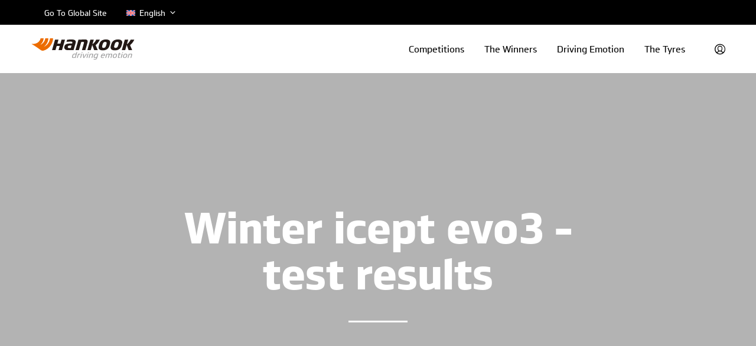

--- FILE ---
content_type: image/svg+xml
request_url: https://hankook.win/wp-content/uploads/2020/12/Hankook_Wintericept_evo3_VORBL_ABSC11_2020_ENbrit-F.svg
body_size: 10915
content:
<?xml version="1.0" encoding="utf-8"?>
<!-- Generator: Adobe Illustrator 25.0.1, SVG Export Plug-In . SVG Version: 6.00 Build 0)  -->
<svg version="1.1" id="Ebene_1" xmlns="http://www.w3.org/2000/svg" xmlns:xlink="http://www.w3.org/1999/xlink" x="0px" y="0px"
	 viewBox="0 0 178.748 167.189" enable-background="new 0 0 178.748 167.189" xml:space="preserve">
<g>
	<path fill="#FFFFFF" d="M12.494,1.677C12.049,1.68,1.582,1.859,1.582,12.585v142.019c0.002,0.442,0.182,10.908,10.909,10.908
		h153.767c0.442-0.002,10.908-0.182,10.908-10.908V12.585c-0.002-0.442-0.182-10.908-10.908-10.908H12.49H12.494z"/>
	<path fill="#9D9D9C" d="M165.016,167.189H13.732C0.157,167.189,0,153.595,0,153.458V13.732C0,2.87,8.983,0,13.732,0h151.284
		c10.862,0,13.732,8.982,13.732,13.732v139.726C178.748,164.319,169.766,167.189,165.016,167.189z M13.736,3
		C13.298,3.002,3,3.179,3,13.732v139.726c0.002,0.435,0.179,10.732,10.732,10.732h151.284c0.435-0.002,10.732-0.179,10.732-10.732
		V13.732C175.746,13.297,175.569,3,165.016,3H13.732H13.736z"/>
	<g>
		<path fill="#E20613" d="M28.615,77.901h7.761v-2.76h-3.985v-3.266h3.146v-2.783h-3.146v-3.151h3.776v-3.013h-7.551V77.901
			L28.615,77.901z M36.979,77.901h3.33l0.734-2.507l0.288-3.22l0.393,3.22l0.708,2.507h3.645l-2.176-6.417l1.966-5.888h-3.33
			l-0.551,2.208l-0.341,3.312l-0.393-3.312l-0.603-2.208h-3.618l2.15,6.118L36.979,77.901L36.979,77.901z M50.194,72.795h4.903
			v-1.84c0-3.772-1.101-5.589-4.064-5.589c-2.832,0-4.457,1.909-4.457,6.417c0,4.462,1.704,6.348,4.982,6.348
			c1.521,0,2.674-0.46,3.277-0.851l-0.393-2.323c-0.76,0.253-1.678,0.552-2.648,0.552C50.614,75.509,50.194,75.164,50.194,72.795
			L50.194,72.795z M50.168,70.794c0.026-2.484,0.184-2.898,0.865-2.898c0.629,0,0.813,0.322,0.813,1.886v1.012H50.168L50.168,70.794
			z M64.615,67.022l-0.839-1.38c-0.367-0.161-0.813-0.276-1.494-0.276c-0.656,0-1.206,0.115-1.6,0.299l-0.97,1.449
			c0-0.023-0.918-1.518-0.918-1.518h-2.543v12.305h3.54v-9.545c0.262-0.115,0.498-0.184,0.813-0.184
			c0.419,0,0.629,0.161,0.629,0.552v9.177h3.54c0,0,0-9.545,0-9.522c0.236-0.138,0.498-0.207,0.787-0.207
			c0.446,0,0.629,0.161,0.629,0.552v9.177h3.566v-9.292c0-2.208-1.075-3.243-2.674-3.243c-0.655,0-1.101,0.138-1.468,0.276
			L64.615,67.022L64.615,67.022z M74.604,67.022l-0.839-1.426h-2.57v16.008h3.54v-4.393c0.446,0.391,1.075,0.69,1.888,0.69
			c2.36,0,3.409-1.633,3.409-6.21c0-4.692-1.127-6.325-3.251-6.325c-0.577,0-1.023,0.161-1.206,0.253L74.604,67.022L74.604,67.022z
			 M74.736,75.578v-7.222c0.236-0.115,0.498-0.207,0.813-0.207c0.551,0,0.839,0.299,0.839,1.84v3.841
			c0,1.656-0.21,2.001-0.891,2.001C75.208,75.831,74.972,75.762,74.736,75.578L74.736,75.578z M81.264,77.901h3.592V61.755h-3.592
			V77.901L81.264,77.901z M90.834,70.426l-0.681,0.092c-3.042,0.414-4.117,1.288-4.117,4.117c0,2.622,1.468,3.496,3.094,3.496
			c0.656,0,1.101-0.138,1.363-0.253l0.682-1.242l0.839,1.311c0.262,0.092,0.761,0.184,1.285,0.184c0.892,0,1.599-0.276,1.967-0.552
			l-0.079-1.61h-0.393c-0.263,0-0.42-0.069-0.42-0.506v-5.52c0-3.542-1.39-4.577-4.012-4.577c-1.704,0-3.041,0.46-3.959,0.989
			l0.551,2.484c0.97-0.322,1.966-0.575,2.832-0.575c0.786,0,1.048,0.23,1.048,1.012C90.834,69.276,90.834,70.403,90.834,70.426
			L90.834,70.426z M90.834,75.831c-0.157,0.115-0.367,0.207-0.708,0.207c-0.498,0-0.76-0.23-0.76-1.127v-1.288
			c0-0.989,0.21-1.242,0.892-1.357l0.576-0.092V75.831L90.834,75.831z M99.513,67.482l-0.944-1.886h-2.412v12.305h3.539v-8.855
			c0.472-0.23,1.049-0.345,1.705-0.345c0.445,0,0.76,0.046,0.97,0.115l0.419-3.174c-0.183-0.115-0.524-0.207-1.048-0.207
			c-0.472,0-0.944,0.115-1.259,0.253L99.513,67.482L99.513,67.482z M105.019,81.604h3.513l3.619-16.008h-3.33l-0.761,4.232
			l-0.314,6.325l-0.394-6.325l-0.786-4.232h-3.619l3.016,12.144L105.019,81.604L105.019,81.604z M115.82,77.901h6.624v-2.875h-2.162
			l-1.518,0.391l0.046-0.253c0.161-0.851,0.621-1.518,1.242-2.231c1.541-1.702,2.53-2.76,2.53-5.727c0-3.22-1.426-4.508-3.749-4.508
			c-1.518,0-2.461,0.506-3.059,0.92l0.437,2.553c0.575-0.253,1.173-0.483,1.863-0.483c0.713,0,1.058,0.345,1.058,1.472v0.92
			c0,1.058-0.299,1.633-1.104,2.622c-0.989,1.265-1.748,2.323-2.139,4.439l-0.069,0.368V77.901L115.82,77.901z M127.78,78.131
			c3.013,0,4.393-2.599,4.393-7.797c0-5.244-1.38-7.636-4.37-7.636c-2.967,0-4.37,2.438-4.37,7.682
			C123.433,75.531,124.813,78.131,127.78,78.131L127.78,78.131z M127.803,75.463c-0.736,0-0.966-0.391-0.966-3.335v-3.703
			c0-2.484,0.207-2.806,0.943-2.806c0.759,0,0.966,0.322,0.966,2.783v3.726C128.746,75.072,128.539,75.463,127.803,75.463
			L127.803,75.463z M133,77.901h6.624v-2.875h-2.162l-1.518,0.391l0.046-0.253c0.161-0.851,0.621-1.518,1.242-2.231
			c1.541-1.702,2.53-2.76,2.53-5.727c0-3.22-1.426-4.508-3.749-4.508c-1.518,0-2.461,0.506-3.059,0.92l0.437,2.553
			c0.575-0.253,1.173-0.483,1.863-0.483c0.713,0,1.058,0.345,1.058,1.472v0.92c0,1.058-0.299,1.633-1.104,2.622
			c-0.989,1.265-1.748,2.323-2.139,4.439L133,75.509V77.901L133,77.901z M144.96,78.131c3.013,0,4.393-2.599,4.393-7.797
			c0-5.244-1.38-7.636-4.37-7.636c-2.967,0-4.37,2.438-4.37,7.682C140.613,75.531,141.993,78.131,144.96,78.131L144.96,78.131z
			 M144.983,75.463c-0.736,0-0.966-0.391-0.966-3.335v-3.703c0-2.484,0.207-2.806,0.943-2.806c0.759,0,0.966,0.322,0.966,2.783
			v3.726C145.926,75.072,145.719,75.463,144.983,75.463L144.983,75.463z"/>
		<path fill="#1D1D1B" d="M52.826,92.687v5.1h3.9v-13.02h-3.9v4.86h-3.04v-4.86h-3.9v13.02h3.9v-5.1H52.826L52.826,92.687z
			 M61.786,96.147h3.78l0.44,1.64h4.1l-4.14-13.02h-3.66l-4.34,13.02h3.34L61.786,96.147L61.786,96.147z M64.966,93.747h-2.54
			l0.9-3.16l0.42-2.32l0.38,2.32L64.966,93.747L64.966,93.747z M71.326,97.787h3.32v-4.2l-0.82-5.24l1.42,3.94l2.86,5.5h3.94v-13.02
			h-3.32v4.2l0.86,5.18l-1.44-3.98l-2.76-5.4h-4.06V97.787L71.326,97.787z M88.806,92.807l2.38,4.98h4.22l-2.86-5.86l-1.56-1.16
			l4.28-6h-3.88l-3.68,5.7l0.44-3.02v-2.68h-3.9v13.02h3.9v-3.72L88.806,92.807L88.806,92.807z M101.306,98.067
			c4.24,0,5.96-3.2,5.96-6.86c0-3.78-1.68-6.68-5.92-6.68c-4.2,0-5.96,2.94-5.96,6.72C95.386,94.927,97.086,98.067,101.306,98.067
			L101.306,98.067z M101.346,95.327c-1.28,0-1.84-0.56-1.84-3.5v-1.3c0-2.58,0.48-3.06,1.8-3.06c1.32,0,1.84,0.42,1.84,2.98v1.32
			C103.146,94.727,102.626,95.327,101.346,95.327L101.346,95.327z M114.346,98.067c4.24,0,5.96-3.2,5.96-6.86
			c0-3.78-1.68-6.68-5.92-6.68c-4.2,0-5.96,2.94-5.96,6.72C108.426,94.927,110.126,98.067,114.346,98.067L114.346,98.067z
			 M114.386,95.327c-1.28,0-1.84-0.56-1.84-3.5v-1.3c0-2.58,0.48-3.06,1.8-3.06s1.84,0.42,1.84,2.98v1.32
			C116.186,94.727,115.666,95.327,114.386,95.327L114.386,95.327z M126.546,92.807l2.38,4.98h4.22l-2.86-5.86l-1.56-1.16l4.28-6
			h-3.88l-3.68,5.7l0.44-3.02v-2.68h-3.9v13.02h3.9v-3.72L126.546,92.807L126.546,92.807z"/>
		<path fill="#1D1D1B" d="M52.586,101.219l0.853,6.336h0.022l0.907-6.336h1.49l0.907,6.336h0.022l0.853-6.336h1.49l-1.404,8.568
			h-1.739l-0.864-6.216h-0.022l-0.864,6.216h-1.739l-1.404-8.568H52.586L52.586,101.219z M61.258,101.123v1.416h-1.49v-1.416H61.258
			L61.258,101.123z M61.258,103.331v6.456h-1.49v-6.456H61.258L61.258,103.331z M63.731,103.331v0.756h0.022
			c0.158-0.32,0.363-0.554,0.616-0.702c0.252-0.148,0.54-0.222,0.864-0.222c0.475,0,0.841,0.144,1.096,0.432
			c0.256,0.288,0.383,0.756,0.383,1.404v4.788h-1.49v-4.452c0-0.336-0.05-0.57-0.151-0.702c-0.101-0.132-0.263-0.198-0.486-0.198
			c-0.526,0-0.788,0.356-0.788,1.068v4.284h-1.49v-6.456H63.731L63.731,103.331z M69.52,101.483v1.848h0.864v1.128H69.52v3.492
			c0,0.256,0.034,0.438,0.103,0.546c0.068,0.108,0.211,0.162,0.427,0.162c0.058,0,0.115-0.002,0.173-0.006
			c0.058-0.004,0.112-0.01,0.162-0.018v1.152c-0.166,0-0.326,0.006-0.481,0.018c-0.155,0.012-0.319,0.018-0.491,0.018
			c-0.288,0-0.524-0.022-0.707-0.066c-0.184-0.044-0.324-0.132-0.421-0.264c-0.097-0.132-0.164-0.306-0.2-0.522
			c-0.036-0.216-0.054-0.488-0.054-0.816v-3.696h-0.756v-1.128h0.756v-1.848H69.52L69.52,101.483z M73.656,105.173
			c-0.022-0.188-0.059-0.348-0.113-0.48c-0.054-0.132-0.13-0.232-0.227-0.3c-0.097-0.068-0.221-0.102-0.373-0.102
			s-0.275,0.038-0.373,0.114c-0.097,0.076-0.175,0.176-0.232,0.3c-0.058,0.124-0.099,0.262-0.124,0.414
			c-0.025,0.152-0.038,0.304-0.038,0.456v0.252h1.523C73.692,105.579,73.678,105.361,73.656,105.173L73.656,105.173z
			 M72.177,107.327c0,0.192,0.012,0.378,0.038,0.558c0.025,0.18,0.066,0.34,0.124,0.48c0.058,0.14,0.133,0.252,0.227,0.336
			c0.093,0.084,0.209,0.126,0.346,0.126c0.252,0,0.435-0.1,0.551-0.3c0.115-0.2,0.194-0.504,0.238-0.912h1.339
			c-0.029,0.752-0.209,1.324-0.54,1.716c-0.331,0.392-0.853,0.588-1.566,0.588c-0.54,0-0.961-0.1-1.264-0.3
			c-0.302-0.2-0.526-0.464-0.67-0.792c-0.144-0.328-0.232-0.696-0.265-1.104c-0.032-0.408-0.049-0.816-0.049-1.224
			c0-0.432,0.027-0.848,0.081-1.248c0.054-0.4,0.162-0.756,0.324-1.068c0.162-0.312,0.394-0.56,0.697-0.744
			c0.302-0.184,0.706-0.276,1.21-0.276c0.432,0,0.787,0.078,1.064,0.234c0.277,0.156,0.495,0.376,0.653,0.66
			c0.158,0.284,0.266,0.628,0.324,1.032c0.058,0.404,0.086,0.854,0.086,1.35v0.372h-2.948V107.327L72.177,107.327z M77.328,103.331
			v0.864h0.022c0.151-0.312,0.335-0.562,0.551-0.75c0.216-0.188,0.479-0.282,0.788-0.282c0.043,0,0.088,0.002,0.135,0.006
			c0.047,0.004,0.092,0.01,0.135,0.018v1.584c-0.079-0.008-0.157-0.014-0.232-0.018c-0.076-0.004-0.153-0.006-0.232-0.006
			c-0.13,0-0.259,0.02-0.389,0.06c-0.13,0.04-0.248,0.106-0.356,0.198c-0.108,0.092-0.194,0.212-0.259,0.36
			c-0.065,0.148-0.097,0.33-0.097,0.546v3.876h-1.49v-6.456H77.328L77.328,103.331z M83.635,101.123v1.416h-1.49v-1.416H83.635
			L83.635,101.123z M83.635,103.331v6.456h-1.49v-6.456H83.635L83.635,103.331z M86.735,102.755l1.317-0.48l0.27,0.936l-1.317,0.48
			l0.821,1.248l-0.724,0.576l-0.81-1.248l-0.81,1.248l-0.724-0.576l0.821-1.248l-1.318-0.48l0.27-0.936l1.317,0.48v-1.536h0.886
			V102.755L86.735,102.755z M91.665,105.191c-0.018-0.152-0.05-0.29-0.097-0.414c-0.047-0.124-0.114-0.224-0.2-0.3
			c-0.086-0.076-0.202-0.114-0.346-0.114c-0.18,0-0.327,0.046-0.442,0.138c-0.116,0.092-0.202,0.228-0.26,0.408
			c-0.057,0.18-0.097,0.408-0.118,0.684c-0.022,0.276-0.033,0.602-0.033,0.978c0,0.4,0.011,0.742,0.033,1.026
			c0.021,0.284,0.061,0.518,0.118,0.702c0.058,0.184,0.139,0.318,0.243,0.402c0.105,0.084,0.24,0.126,0.405,0.126
			c0.252,0,0.436-0.12,0.551-0.36c0.115-0.24,0.173-0.624,0.173-1.152h1.426c0,0.848-0.171,1.494-0.513,1.938
			c-0.342,0.444-0.909,0.666-1.701,0.666c-0.375,0-0.701-0.05-0.978-0.15c-0.277-0.1-0.507-0.28-0.691-0.54
			c-0.184-0.26-0.322-0.608-0.416-1.044c-0.093-0.436-0.14-0.978-0.14-1.626c0-0.664,0.057-1.214,0.173-1.65
			c0.115-0.436,0.277-0.784,0.486-1.044c0.208-0.26,0.457-0.442,0.745-0.546c0.288-0.104,0.605-0.156,0.95-0.156
			c0.691,0,1.212,0.224,1.561,0.672c0.349,0.448,0.524,1.056,0.524,1.824h-1.426C91.692,105.499,91.683,105.343,91.665,105.191
			L91.665,105.191z M96.649,105.173c-0.021-0.188-0.059-0.348-0.113-0.48c-0.054-0.132-0.13-0.232-0.227-0.3
			c-0.097-0.068-0.221-0.102-0.373-0.102c-0.151,0-0.275,0.038-0.372,0.114c-0.097,0.076-0.175,0.176-0.232,0.3
			c-0.058,0.124-0.099,0.262-0.125,0.414c-0.025,0.152-0.037,0.304-0.037,0.456v0.252h1.522
			C96.685,105.579,96.671,105.361,96.649,105.173L96.649,105.173z M95.17,107.327c0,0.192,0.012,0.378,0.037,0.558
			c0.026,0.18,0.067,0.34,0.125,0.48c0.057,0.14,0.133,0.252,0.226,0.336c0.094,0.084,0.209,0.126,0.346,0.126
			c0.252,0,0.436-0.1,0.551-0.3c0.115-0.2,0.194-0.504,0.237-0.912h1.34c-0.029,0.752-0.209,1.324-0.54,1.716
			c-0.332,0.392-0.854,0.588-1.566,0.588c-0.54,0-0.962-0.1-1.264-0.3c-0.302-0.2-0.526-0.464-0.67-0.792
			c-0.144-0.328-0.232-0.696-0.264-1.104c-0.033-0.408-0.049-0.816-0.049-1.224c0-0.432,0.027-0.848,0.081-1.248
			c0.054-0.4,0.162-0.756,0.324-1.068c0.162-0.312,0.394-0.56,0.697-0.744c0.302-0.184,0.705-0.276,1.209-0.276
			c0.432,0,0.787,0.078,1.064,0.234c0.277,0.156,0.495,0.376,0.654,0.66c0.158,0.284,0.266,0.628,0.324,1.032
			c0.057,0.404,0.086,0.854,0.086,1.35v0.372H95.17V107.327L95.17,107.327z M100.321,103.331v0.684h0.022
			c0.165-0.304,0.351-0.522,0.556-0.654c0.205-0.132,0.459-0.198,0.761-0.198c0.612,0,1.062,0.266,1.35,0.798
			c0.288,0.532,0.432,1.398,0.432,2.598c0,1.2-0.144,2.06-0.432,2.58c-0.288,0.52-0.738,0.78-1.35,0.78
			c-0.28,0-0.52-0.058-0.718-0.174c-0.198-0.116-0.376-0.302-0.534-0.558h-0.022v2.676h-1.49v-8.532H100.321L100.321,103.331z
			 M100.532,108.149c0.097,0.356,0.311,0.534,0.642,0.534c0.324,0,0.535-0.178,0.632-0.534c0.097-0.356,0.146-0.886,0.146-1.59
			c0-0.704-0.049-1.234-0.146-1.59c-0.097-0.356-0.308-0.534-0.632-0.534c-0.331,0-0.545,0.178-0.642,0.534
			c-0.097,0.356-0.146,0.886-0.146,1.59C100.386,107.263,100.435,107.793,100.532,108.149L100.532,108.149z M106.11,101.483v1.848
			h0.864v1.128h-0.864v3.492c0,0.256,0.034,0.438,0.103,0.546c0.068,0.108,0.21,0.162,0.426,0.162c0.058,0,0.115-0.002,0.173-0.006
			c0.058-0.004,0.112-0.01,0.162-0.018v1.152c-0.166,0-0.326,0.006-0.481,0.018c-0.155,0.012-0.318,0.018-0.491,0.018
			c-0.288,0-0.524-0.022-0.707-0.066c-0.184-0.044-0.324-0.132-0.422-0.264c-0.097-0.132-0.163-0.306-0.199-0.522
			c-0.037-0.216-0.054-0.488-0.054-0.816v-3.696h-0.756v-1.128h0.756v-1.848H106.11L106.11,101.483z M112.838,105.173
			c-0.021-0.188-0.059-0.348-0.113-0.48c-0.054-0.132-0.13-0.232-0.227-0.3c-0.097-0.068-0.221-0.102-0.373-0.102
			c-0.151,0-0.275,0.038-0.372,0.114c-0.097,0.076-0.175,0.176-0.232,0.3c-0.058,0.124-0.099,0.262-0.125,0.414
			c-0.025,0.152-0.037,0.304-0.037,0.456v0.252h1.522C112.874,105.579,112.86,105.361,112.838,105.173L112.838,105.173z
			 M111.359,107.327c0,0.192,0.012,0.378,0.037,0.558c0.026,0.18,0.067,0.34,0.125,0.48c0.057,0.14,0.133,0.252,0.226,0.336
			c0.094,0.084,0.209,0.126,0.346,0.126c0.252,0,0.435-0.1,0.551-0.3c0.115-0.2,0.194-0.504,0.237-0.912h1.34
			c-0.029,0.752-0.209,1.324-0.54,1.716c-0.332,0.392-0.854,0.588-1.566,0.588c-0.54,0-0.962-0.1-1.264-0.3
			c-0.302-0.2-0.526-0.464-0.67-0.792c-0.144-0.328-0.232-0.696-0.264-1.104c-0.033-0.408-0.049-0.816-0.049-1.224
			c0-0.432,0.027-0.848,0.081-1.248c0.054-0.4,0.162-0.756,0.324-1.068s0.394-0.56,0.697-0.744c0.302-0.184,0.705-0.276,1.209-0.276
			c0.432,0,0.787,0.078,1.064,0.234c0.277,0.156,0.495,0.376,0.654,0.66c0.158,0.284,0.266,0.628,0.324,1.032
			c0.057,0.404,0.086,0.854,0.086,1.35v0.372h-2.948V107.327L111.359,107.327z M119.329,103.331l-1.458,6.456h-1.728l-1.501-6.456
			h1.555l0.832,4.62h0.021l0.789-4.62H119.329L119.329,103.331z M121.197,107.471c0.014,0.28,0.049,0.52,0.103,0.72
			c0.054,0.2,0.135,0.356,0.243,0.468c0.108,0.112,0.252,0.168,0.432,0.168c0.302,0,0.511-0.176,0.626-0.528
			c0.115-0.352,0.173-0.932,0.173-1.74c0-0.808-0.058-1.388-0.173-1.74c-0.115-0.352-0.324-0.528-0.626-0.528
			c-0.18,0-0.324,0.056-0.432,0.168c-0.108,0.112-0.189,0.268-0.243,0.468c-0.054,0.2-0.089,0.44-0.103,0.72
			c-0.014,0.28-0.021,0.584-0.021,0.912C121.176,106.887,121.183,107.191,121.197,107.471L121.197,107.471z M119.804,105.095
			c0.079-0.424,0.209-0.778,0.389-1.062c0.18-0.284,0.416-0.5,0.707-0.648c0.292-0.148,0.65-0.222,1.075-0.222
			c0.446-0.008,0.817,0.058,1.112,0.198s0.529,0.354,0.702,0.642c0.173,0.288,0.295,0.644,0.367,1.068
			c0.072,0.424,0.108,0.92,0.108,1.488c0,0.552-0.039,1.04-0.118,1.464c-0.08,0.424-0.209,0.778-0.389,1.062
			c-0.18,0.284-0.416,0.494-0.708,0.63c-0.291,0.136-0.65,0.204-1.074,0.204c-0.447,0.008-0.818-0.054-1.113-0.186
			c-0.295-0.132-0.529-0.34-0.702-0.624c-0.172-0.284-0.295-0.64-0.367-1.068c-0.072-0.428-0.108-0.922-0.108-1.482
			C119.685,106.007,119.725,105.519,119.804,105.095L119.804,105.095z M125.83,105.365c0.072,0.156,0.209,0.234,0.411,0.234
			c0.172,0,0.297-0.062,0.372-0.186c0.076-0.124,0.114-0.274,0.114-0.45c0-0.088-0.008-0.176-0.022-0.264
			c-0.014-0.088-0.045-0.168-0.092-0.24c-0.047-0.072-0.111-0.132-0.194-0.18c-0.083-0.048-0.196-0.072-0.34-0.072h-0.303v-0.84
			h0.303c0.208,0,0.358-0.066,0.448-0.198c0.09-0.132,0.135-0.278,0.135-0.438c0-0.152-0.042-0.278-0.124-0.378
			c-0.083-0.1-0.189-0.15-0.319-0.15c-0.202,0-0.335,0.072-0.4,0.216c-0.064,0.144-0.097,0.312-0.097,0.504h-1.08
			c0-0.552,0.13-0.964,0.389-1.236c0.13-0.136,0.293-0.236,0.492-0.3c0.197-0.064,0.426-0.096,0.685-0.096
			c0.54,0,0.942,0.104,1.204,0.312c0.263,0.208,0.395,0.54,0.395,0.996c0,0.312-0.067,0.566-0.2,0.762
			c-0.133,0.196-0.319,0.322-0.556,0.378v0.024c0.324,0.064,0.552,0.2,0.685,0.408c0.134,0.208,0.2,0.472,0.2,0.792
			c0,0.168-0.021,0.344-0.065,0.528c-0.043,0.184-0.131,0.352-0.264,0.504c-0.133,0.152-0.319,0.276-0.556,0.372
			c-0.238,0.096-0.551,0.144-0.94,0.144c-0.54,0-0.932-0.14-1.177-0.42c-0.245-0.28-0.367-0.672-0.367-1.176v-0.12h1.144
			C125.719,105.019,125.758,105.209,125.83,105.365L125.83,105.365z"/>
		<path fill="#1D1D1B" d="M42.245,120.741v6.413h0.923v-6.413h1.87v-0.746h-4.663v0.746H42.245L42.245,120.741z M46.743,124.547
			h3.355v-0.592c0-1.618-0.637-2.651-2.012-2.651c-1.332,0-2.232,0.912-2.232,2.991c0,2.014,0.802,3.013,2.32,3.013
			c0.704,0,1.353-0.241,1.693-0.428l-0.154-0.637c-0.505,0.231-0.957,0.385-1.474,0.385
			C47.227,126.628,46.765,126.099,46.743,124.547L46.743,124.547z M46.743,123.911c0.055-1.585,0.572-1.96,1.343-1.96
			c0.781,0,1.178,0.485,1.178,1.795v0.165H46.743L46.743,123.911z M52.727,127.308c1.255,0,1.88-0.702,1.88-1.67
			c0-1.068-0.516-1.453-1.528-1.739c-0.881-0.242-1.2-0.341-1.2-1.001c0-0.715,0.363-0.903,1.046-0.903
			c0.594,0,0.924,0.11,1.353,0.265l0.132-0.627c-0.341-0.175-0.846-0.329-1.518-0.329c-1.09,0-1.803,0.538-1.803,1.638
			c0,1.034,0.571,1.397,1.396,1.617c1.079,0.297,1.31,0.429,1.31,1.112c0,0.726-0.418,0.979-1.123,0.979
			c-0.572,0-1.078-0.176-1.451-0.341l-0.121,0.637C51.43,127.122,51.968,127.308,52.727,127.308L52.727,127.308z M57.116,127.275
			c0.462,0,0.836-0.109,1.144-0.219l-0.044-0.45h-0.858c-0.385,0-0.495-0.121-0.495-0.506v-4.028h1.265v-0.658h-1.265v-1.551h-0.395
			l-0.395,1.551h-0.748v0.658h0.693v3.863C56.017,126.847,56.336,127.275,57.116,127.275L57.116,127.275z M63.925,127.308
			c1.376,0,2.243-1.065,2.243-3.035c0-1.936-0.89-2.969-2.243-2.969c-1.354,0-2.265,1.033-2.265,3.002
			C61.66,126.243,62.55,127.308,63.925,127.308L63.925,127.308z M63.925,126.65c-0.837,0-1.376-0.594-1.376-2.3v-0.165
			c0-1.694,0.506-2.201,1.376-2.201c0.869,0,1.365,0.507,1.365,2.256v0.154C65.29,126.056,64.751,126.65,63.925,126.65
			L63.925,126.65z M67.688,122.072v5.082h0.835v-5.082h1.287v-0.658h-1.287v-1.013c0-0.363,0.143-0.518,0.528-0.518h0.88
			l0.044-0.472c-0.253-0.12-0.594-0.241-1.056-0.241c-0.758,0-1.231,0.45-1.231,1.451v0.793h-0.715v0.658H67.688L67.688,122.072z
			 M73.254,127.154h2.947v-0.636h-1.012v-6.523h-0.484l-1.451,0.737v0.396h1.045v5.39h-1.045V127.154L73.254,127.154z
			 M77.236,127.154h4.069v-0.724h-2.111l-1.188,0.121l0.033-0.165c0.187-0.913,0.759-1.376,1.54-1.981
			c0.979-0.77,1.792-1.408,1.792-2.585c0-1.089-0.571-1.957-2.045-1.957c-0.946,0-1.496,0.274-1.925,0.516l0.176,0.638
			c0.517-0.231,0.957-0.419,1.617-0.419c0.836,0,1.221,0.276,1.221,1.255v0.132c0,0.726-0.462,1.122-1.287,1.848
			c-0.748,0.649-1.54,1.31-1.826,2.344l-0.066,0.242V127.154L77.236,127.154z M86.2,127.154h0.869l0.847-3.376l0.264-1.836
			l0.253,1.836l0.792,3.376h0.869l1.419-5.74h-0.77l-0.858,3.75l-0.176,1.551l-0.264-1.925l-0.781-3.376h-0.891l-0.803,3.376
			l-0.308,1.925l-0.165-1.551l-0.869-3.75H84.77L86.2,127.154L86.2,127.154z M93.075,120.334c0.319,0,0.583-0.241,0.583-0.582
			c0-0.34-0.264-0.582-0.583-0.582c-0.307,0-0.582,0.242-0.582,0.582C92.493,120.093,92.768,120.334,93.075,120.334L93.075,120.334z
			 M92.647,127.154h0.846v-5.74h-0.846V127.154L92.647,127.154z M96.078,122.14l-0.341-0.726h-0.483v5.74h0.845v-4.662
			c0.441-0.299,0.793-0.497,1.365-0.497c0.551,0,0.914,0.242,0.914,0.979v4.18h0.845v-4.048c0-1.286-0.604-1.802-1.55-1.802
			c-0.484,0-0.825,0.132-1.067,0.252L96.078,122.14L96.078,122.14z M102.105,127.275c0.462,0,0.836-0.109,1.144-0.219l-0.044-0.45
			h-0.858c-0.385,0-0.495-0.121-0.495-0.506v-4.028h1.265v-0.658h-1.265v-1.551h-0.395l-0.395,1.551h-0.748v0.658h0.693v3.863
			C101.007,126.847,101.325,127.275,102.105,127.275L102.105,127.275z M104.965,124.547h3.355v-0.592
			c0-1.618-0.637-2.651-2.012-2.651c-1.332,0-2.232,0.912-2.232,2.991c0,2.014,0.801,3.013,2.32,3.013
			c0.704,0,1.353-0.241,1.694-0.428l-0.154-0.637c-0.505,0.231-0.957,0.385-1.474,0.385
			C105.45,126.628,104.987,126.099,104.965,124.547L104.965,124.547z M104.965,123.911c0.055-1.585,0.573-1.96,1.343-1.96
			c0.781,0,1.178,0.485,1.178,1.795v0.165H104.965L104.965,123.911z M110.531,122.162l-0.34-0.748h-0.483v5.74h0.845v-4.596
			c0.352-0.266,0.682-0.464,1.144-0.464c0.363,0,0.572,0.055,0.792,0.143l0.165-0.779c-0.132-0.066-0.385-0.154-0.737-0.154
			c-0.286,0-0.55,0.077-0.814,0.197L110.531,122.162L110.531,122.162z M117.527,127.275c0.462,0,0.836-0.109,1.144-0.219
			l-0.044-0.45h-0.858c-0.385,0-0.495-0.121-0.495-0.506v-4.028h1.265v-0.658h-1.265v-1.551h-0.395l-0.396,1.551h-0.748v0.658h0.693
			v3.863C116.428,126.847,116.747,127.275,117.527,127.275L117.527,127.275z M120.476,128.936h0.825l2.409-7.522h-0.825l-1.1,3.585
			l-0.297,1.584l-0.275-1.584l-1.111-3.585h-0.869l1.826,5.587L120.476,128.936L120.476,128.936z M125.623,122.162l-0.34-0.748
			h-0.484v5.74h0.846v-4.596c0.352-0.266,0.682-0.464,1.144-0.464c0.363,0,0.572,0.055,0.792,0.143l0.165-0.779
			c-0.132-0.066-0.385-0.154-0.737-0.154c-0.286,0-0.55,0.077-0.814,0.197L125.623,122.162L125.623,122.162z M129.374,124.547h3.355
			v-0.592c0-1.618-0.637-2.651-2.012-2.651c-1.332,0-2.233,0.912-2.233,2.991c0,2.014,0.802,3.013,2.321,3.013
			c0.704,0,1.353-0.241,1.693-0.428l-0.153-0.637c-0.506,0.231-0.957,0.385-1.474,0.385
			C129.858,126.628,129.396,126.099,129.374,124.547L129.374,124.547z M129.374,123.911c0.055-1.585,0.572-1.96,1.343-1.96
			c0.781,0,1.177,0.485,1.177,1.795v0.165H129.374L129.374,123.911z M135.358,127.308c1.255,0,1.881-0.702,1.881-1.67
			c0-1.068-0.516-1.453-1.528-1.739c-0.881-0.242-1.2-0.341-1.2-1.001c0-0.715,0.363-0.903,1.046-0.903
			c0.594,0,0.924,0.11,1.352,0.265l0.132-0.627c-0.34-0.175-0.846-0.329-1.517-0.329c-1.09,0-1.804,0.538-1.804,1.638
			c0,1.034,0.571,1.397,1.396,1.617c1.079,0.297,1.31,0.429,1.31,1.112c0,0.726-0.418,0.979-1.123,0.979
			c-0.572,0-1.078-0.176-1.451-0.341l-0.121,0.637C134.061,127.122,134.599,127.308,135.358,127.308L135.358,127.308z"/>
		<path fill="#1D1D1B" d="M54.427,139.308c1.398,0,2.21-0.713,2.21-2.067c0-1.364-0.78-1.804-2.023-2.167
			c-1.156-0.33-1.376-0.55-1.376-1.331c0-0.836,0.396-1.123,1.266-1.123c0.77,0,1.112,0.11,1.694,0.298l0.143-0.693
			c-0.461-0.197-0.967-0.362-1.826-0.362c-1.354,0-2.144,0.67-2.144,1.957c0,1.375,0.692,1.771,1.99,2.145
			c1.101,0.319,1.365,0.594,1.365,1.354c0,1.001-0.473,1.287-1.453,1.287c-0.682,0-1.177-0.187-1.781-0.462l-0.176,0.659
			C52.777,139.067,53.37,139.308,54.427,139.308L54.427,139.308z M58.497,132.334c0.319,0,0.582-0.241,0.582-0.582
			c0-0.34-0.264-0.582-0.582-0.582c-0.308,0-0.582,0.242-0.582,0.582C57.915,132.093,58.189,132.334,58.497,132.334L58.497,132.334z
			 M58.069,139.154h0.846v-5.74h-0.846V139.154L58.069,139.154z M60.224,139.154h3.773v-0.669h-2.112l-0.99,0.121l0.506-0.539
			l2.585-3.852v-0.801h-3.608v0.713h1.936l0.957-0.076l-0.451,0.506l-2.596,3.84V139.154L60.224,139.154z M65.789,136.547h3.355
			v-0.592c0-1.618-0.637-2.651-2.012-2.651c-1.332,0-2.232,0.912-2.232,2.991c0,2.014,0.802,3.013,2.32,3.013
			c0.704,0,1.353-0.241,1.694-0.428l-0.154-0.637c-0.505,0.231-0.956,0.385-1.474,0.385
			C66.273,138.628,65.811,138.099,65.789,136.547L65.789,136.547z M65.789,135.911c0.055-1.585,0.572-1.96,1.343-1.96
			c0.781,0,1.178,0.485,1.178,1.795v0.165H65.789L65.789,135.911z M72.709,139.154h4.069v-0.724h-2.111l-1.188,0.121l0.033-0.165
			c0.187-0.913,0.759-1.376,1.54-1.981c0.979-0.77,1.792-1.408,1.792-2.585c0-1.09-0.571-1.957-2.045-1.957
			c-0.946,0-1.496,0.274-1.925,0.516l0.176,0.638c0.517-0.231,0.957-0.419,1.617-0.419c0.836,0,1.221,0.276,1.221,1.255v0.132
			c0,0.726-0.462,1.122-1.287,1.848c-0.748,0.649-1.54,1.31-1.826,2.344l-0.066,0.242V139.154L72.709,139.154z M77.89,139.154h4.069
			v-0.724h-2.111l-1.188,0.121l0.033-0.165c0.187-0.913,0.759-1.376,1.54-1.981c0.979-0.77,1.792-1.408,1.792-2.585
			c0-1.09-0.571-1.957-2.045-1.957c-0.946,0-1.496,0.274-1.925,0.516l0.176,0.638c0.517-0.231,0.957-0.419,1.617-0.419
			c0.836,0,1.221,0.276,1.221,1.255v0.132c0,0.726-0.462,1.122-1.287,1.848c-0.748,0.649-1.54,1.31-1.826,2.344l-0.066,0.242
			V139.154L77.89,139.154z M84.995,139.308c1.386,0,2.331-0.977,2.331-2.375c0-1.596-0.901-2.254-1.946-2.254
			c-0.715,0-1.123,0.296-1.43,0.625l0.176-0.966l0.077-1.608h2.762v-0.735h-3.487l-0.154,3.717l0.725,0.11
			c0.231-0.275,0.484-0.518,1.144-0.518c0.726,0,1.177,0.309,1.177,1.574v0.121c0,1.167-0.55,1.585-1.541,1.585
			c-0.682,0-1.056-0.176-1.66-0.451l-0.176,0.648C83.401,139.034,84.005,139.308,84.995,139.308L84.995,139.308z M87.999,140.254
			h0.737l3.3-8.996h-0.737L87.999,140.254L87.999,140.254z M95.93,139.154h0.89v-1.793h0.935v-0.702H96.82v-4.664h-1.176
			L92.63,136.9v0.461h3.3V139.154L95.93,139.154z M93.587,136.659l1.793-2.937l0.638-1.342l-0.088,1.573v2.706H93.587
			L93.587,136.659z M101.385,139.308c1.761,0,2.552-1.406,2.552-3.772c0-2.178-0.813-3.673-2.53-3.673
			c-1.716,0-2.529,1.528-2.529,3.695C98.878,137.814,99.647,139.308,101.385,139.308L101.385,139.308z M101.407,138.628
			c-1.089,0-1.595-0.77-1.595-2.96v-0.297c0-1.947,0.473-2.784,1.584-2.784c1.134,0,1.607,0.793,1.607,2.74v0.308
			C103.003,137.825,102.508,138.628,101.407,138.628L101.407,138.628z M110.735,136.141c1.419-0.132,1.826-1.121,1.826-2.024
			c0-1.288-0.736-2.122-2.332-2.122h-2.199v7.159h0.912v-2.926h1.232l1.53,2.926h1.011l-1.352-2.508L110.735,136.141
			L110.735,136.141z M108.942,135.603v-2.884h1.188c1.057,0,1.453,0.298,1.453,1.321v0.132c0,1.046-0.396,1.431-1.431,1.431H108.942
			L108.942,135.603z M116.445,139.154h2.946v-0.636h-1.012v-6.523h-0.483l-1.451,0.737v0.396h1.045v5.39h-1.045V139.154
			L116.445,139.154z M122.109,135.481l-1.001,0.451c-0.352,0.308-0.637,0.759-0.637,1.43c0,1.178,0.846,1.946,2.408,1.946
			c1.475,0,2.419-0.812,2.419-2.034c0-1.144-0.801-1.606-1.726-1.991l0.969-0.484c0.285-0.363,0.405-0.704,0.405-1.232
			c0-0.925-0.702-1.704-2.067-1.704c-1.265,0-2.067,0.757-2.067,1.792C120.812,134.546,121.35,135.107,122.109,135.481
			L122.109,135.481L122.109,135.481z M123.176,135.096c-1.034-0.418-1.475-0.748-1.475-1.441v-0.066
			c0-0.583,0.287-1.035,1.189-1.035c0.903,0,1.233,0.407,1.233,1.046v0.066C124.123,134.315,123.991,134.645,123.176,135.096
			L123.176,135.096z M122.483,135.701c1.376,0.55,1.882,0.77,1.882,1.496v0.165c0,0.815-0.495,1.299-1.497,1.299
			c-1.001,0-1.519-0.429-1.519-1.287v-0.133C121.349,136.537,121.658,136.13,122.483,135.701L122.483,135.701L122.483,135.701z"/>
		<path fill="#1D1D1B" d="M65.57,154.11h1.367v-5.207H65.57V154.11L65.57,154.11z M69.169,154.222c1.136,0,1.688-0.528,1.688-1.4
			c0-0.848-0.392-1.16-1.071-1.296c-0.689-0.136-0.897-0.152-0.897-0.432c0-0.272,0.16-0.344,0.665-0.344
			c0.312,0,0.632,0.072,0.951,0.168l0.176-0.904c-0.256-0.127-0.671-0.255-1.279-0.255c-1,0-1.64,0.415-1.64,1.407
			c0,0.88,0.424,1.208,0.999,1.328c0.681,0.144,0.913,0.08,0.913,0.416c0,0.297-0.184,0.393-0.689,0.393
			c-0.424,0-0.775-0.128-1.039-0.224l-0.104,0.871C68.098,154.07,68.529,154.222,69.169,154.222L69.169,154.222z M72.729,154.222
			c1.136,0,1.688-0.528,1.688-1.4c0-0.848-0.392-1.16-1.071-1.296c-0.689-0.136-0.897-0.152-0.897-0.432
			c0-0.272,0.16-0.344,0.665-0.344c0.312,0,0.632,0.072,0.951,0.168l0.176-0.904c-0.256-0.127-0.672-0.255-1.28-0.255
			c-1,0-1.64,0.415-1.64,1.407c0,0.88,0.424,1.208,0.999,1.328c0.681,0.144,0.913,0.08,0.913,0.416c0,0.297-0.184,0.393-0.689,0.393
			c-0.424,0-0.775-0.128-1.039-0.224l-0.104,0.871C71.658,154.07,72.089,154.222,72.729,154.222L72.729,154.222z M77.354,153.159
			c-0.2,0.08-0.368,0.128-0.585,0.128c-0.272,0-0.408-0.104-0.408-0.424v-3.008h-1.255v2.944c0,0.879,0.368,1.423,1.151,1.423
			c0.232,0,0.48-0.048,0.705-0.128l0.416-0.536l0.352,0.552h0.879v-4.255h-1.255V153.159L77.354,153.159z M80.641,152.39h2.216
			v-0.576c0-1.28-0.44-2.055-1.68-2.055c-1.152,0-1.831,0.815-1.831,2.231c0,1.424,0.655,2.232,1.976,2.232
			c0.624,0,1.136-0.192,1.383-0.328l-0.144-0.904c-0.32,0.096-0.719,0.241-1.16,0.241C80.817,153.231,80.665,153.046,80.641,152.39
			L80.641,152.39z M80.641,151.591c0.024-0.705,0.136-0.961,0.553-0.961c0.376,0,0.504,0.2,0.504,0.784v0.177H80.641L80.641,151.591
			z M85.17,154.11h2.815v-0.807h-0.728v-4.4h-0.671l-1.416,0.84v0.584h0.76v2.976h-0.76V154.11L85.17,154.11z M88.522,154.11h2.815
			v-0.807h-0.728v-4.4h-0.671l-1.416,0.84v0.584h0.76v2.976h-0.76V154.11L88.522,154.11z M91.585,154.91h1.008l2.4-6.543h-1.008
			L91.585,154.91L91.585,154.91z M95.506,154.11h3.255v-1.031h-1.007l-1.04,0.152l0.032-0.104c0.144-0.464,0.472-0.633,0.784-0.873
			c0.687-0.528,1.319-0.928,1.319-1.896c0-0.952-0.56-1.551-1.743-1.551c-0.824,0-1.32,0.231-1.592,0.399l0.176,0.944
			c0.48-0.176,0.768-0.28,1.152-0.28c0.36,0,0.576,0.104,0.576,0.504v0.12c0,0.408-0.2,0.592-0.68,1
			c-0.48,0.408-0.976,0.832-1.192,1.577l-0.04,0.136V154.11L95.506,154.11z M101.641,154.222c1.488,0,2.168-1.143,2.168-2.744
			c0-1.528-0.656-2.671-2.152-2.671c-1.48,0-2.159,1.159-2.159,2.687C99.498,153.103,100.153,154.222,101.641,154.222
			L101.641,154.222z M101.657,153.263c-0.552,0-0.76-0.264-0.76-1.569v-0.472c0-1.192,0.176-1.408,0.752-1.408
			c0.577,0,0.761,0.2,0.761,1.392v0.48C102.41,152.991,102.21,153.263,101.657,153.263L101.657,153.263z M104.45,154.11h3.255
			v-1.031h-1.008l-1.039,0.152l0.032-0.104c0.144-0.464,0.472-0.633,0.784-0.873c0.687-0.528,1.319-0.928,1.319-1.896
			c0-0.952-0.56-1.551-1.743-1.551c-0.824,0-1.32,0.231-1.592,0.399l0.176,0.944c0.48-0.176,0.768-0.28,1.152-0.28
			c0.36,0,0.576,0.104,0.576,0.504v0.12c0,0.408-0.2,0.592-0.68,1c-0.48,0.408-0.976,0.832-1.192,1.577l-0.04,0.136V154.11
			L104.45,154.11z M110.585,154.222c1.488,0,2.168-1.143,2.168-2.744c0-1.528-0.656-2.671-2.152-2.671
			c-1.48,0-2.159,1.159-2.159,2.687C108.442,153.103,109.097,154.222,110.585,154.222L110.585,154.222z M110.601,153.263
			c-0.552,0-0.76-0.264-0.76-1.569v-0.472c0-1.192,0.176-1.408,0.752-1.408c0.576,0,0.761,0.2,0.761,1.392v0.48
			C111.354,152.991,111.153,153.263,110.601,153.263L110.601,153.263z"/>
		<polygon fill="#003958" points="14.594,11.769 39.373,11.769 39.373,47.401 14.594,47.401 14.594,11.769 14.594,11.769 		"/>
		<path fill="#1D1D1B" d="M163.953,31.342H161.3v-1.258c0-2.381-0.177-3.459-1.371-3.459c-0.973,0-1.283,0.899-1.283,2.74v0.899
			c0,1.033,0.398,1.932,1.149,2.921l3.228,4.357c0.708,0.989,1.106,2.067,1.106,3.01v2.156c0,3.684-0.973,5.256-4.112,5.256
			c-3.36,0-4.156-1.707-4.156-5.751v-1.931h2.652v1.931c0,2.291,0.133,3.459,1.415,3.459c1.149,0,1.503-0.898,1.503-2.965v-0.853
			c0-1.887-0.619-2.65-1.371-3.639l-3.138-4.313c-0.664-0.899-0.929-1.752-0.929-2.83v-1.617c0-3.594,1.017-5.122,3.98-5.122
			c3.228,0,3.98,1.752,3.98,5.751V31.342L163.953,31.342L163.953,31.342z M136.69,32.195h-2.786v-2.111
			c0-2.336-0.089-3.459-1.371-3.459c-1.193,0-1.37,1.123-1.37,3.459v12.13c0,2.336,0.177,3.459,1.415,3.459
			c1.238,0,1.327-1.123,1.327-3.459v-2.426h2.786v1.752c0,4.493-0.752,6.424-4.157,6.424c-3.36,0-4.112-2.022-4.112-6.469V30.758
			c0-4.447,0.708-6.424,4.112-6.424c3.361,0,4.157,1.977,4.157,6.424V32.195L136.69,32.195L136.69,32.195z M147.222,47.425h-2.476
			l-0.177-1.393c-0.707,1.258-1.813,1.932-3.272,1.932c-2.432,0-3.094-1.662-3.094-5.167v-4.492c0-3.594,1.724-4.852,6.367-5.032
			v-3.189c0-2.516-0.31-3.459-1.725-3.459c-1.283,0-1.725,0.854-1.725,2.875v1.258h-2.653v-0.629c0-4.133,0.84-5.795,4.421-5.795
			c3.493,0,4.333,1.707,4.333,5.795V47.425L147.222,47.425L147.222,47.425z M140.988,38.575v3.639c0,2.381,0.309,3.459,1.769,3.459
			c1.371,0,1.813-1.078,1.813-3.459v-6.738C141.872,35.565,140.988,36.239,140.988,38.575L140.988,38.575L140.988,38.575z
			 M155.488,27.119h-0.442c-2.388,0-3.139,1.123-3.139,3.863v16.442h-2.653V24.873h2.476l0.177,1.393
			c0.751-1.258,1.857-1.932,3.139-1.932c0.133,0,0.265,0.045,0.442,0.045V27.119L155.488,27.119L155.488,27.119z"/>
		<path fill="#003958" d="M113.011,47.425c-0.075-0.395-0.115-0.813-0.115-1.255v-4.495h5.784v4.732c0,0.356,0.066,0.74,0.269,1.019
			H113.011L113.011,47.425L113.011,47.425z M121.004,30.412c0-0.663-0.274-1.42-1.185-1.42c-0.911,0-1.139,0.757-1.139,1.42v1.561
			c0,4.732,8.106,3.691,8.106,12.02v2.177c0,0.442-0.037,0.861-0.109,1.255h-5.968c0.215-0.279,0.294-0.662,0.294-1.019v-2.272
			c0-4.779-8.107-4.212-8.107-11.215v-2.271c0-4.07,3.37-6.104,6.922-6.104c3.78,0,6.968,2.035,6.968,6.104v3.644h-5.783V30.412
			L121.004,30.412L121.004,30.412z M43.057,47.425c-0.076-0.395-0.116-0.813-0.116-1.255v-4.495h5.784v4.732
			c0,0.356,0.066,0.74,0.269,1.019H43.057L43.057,47.425L43.057,47.425z M51.048,30.412c0-0.663-0.273-1.42-1.184-1.42
			c-0.911,0-1.139,0.757-1.139,1.42v1.561c0,4.732,8.107,3.691,8.107,12.02v2.177c0,0.442-0.037,0.861-0.11,1.255h-5.968
			c0.215-0.279,0.294-0.662,0.294-1.019v-2.272c0-4.779-8.107-4.212-8.107-11.215v-2.271c0-4.07,3.37-6.104,6.923-6.104
			c3.78,0,6.968,2.035,6.968,6.104v3.644h-5.784V30.412L51.048,30.412L51.048,30.412z M64.119,52.662h-5.784V24.875h5.784v2.839
			h0.091c0.365-1.893,1.822-3.17,3.552-3.17c3.598,0,4.19,2.741,4.19,5.77v15.757c0,0.493-0.025,0.944-0.081,1.354l-6.938,0
			c0.887,0,1.234-0.829,1.234-1.492V30.885c0-0.663-0.273-1.42-1.048-1.42c-0.774,0-1.002,0.757-1.002,1.42V52.662L64.119,52.662
			L64.119,52.662z M81.243,30.412c0-0.663-0.273-1.42-1.048-1.42c-0.774,0-1.002,0.757-1.002,1.42v15.994
			c0,0.356,0.066,0.74,0.248,1.019h-5.925c-0.07-0.395-0.106-0.813-0.106-1.255V30.649c0-4.07,3.097-6.104,6.786-6.104
			c3.644,0,6.832,2.035,6.832,6.104V46.17c0,0.442-0.038,0.861-0.11,1.255H80.97c0.194-0.279,0.273-0.662,0.273-1.019V30.412
			L81.243,30.412L81.243,30.412z M94.36,27.194h0.092c0.865-1.657,2.14-2.65,4.144-2.65c2.87,0,3.598,1.798,3.598,4.732V39.45H96.41
			v-8.565c0-0.663-0.274-1.42-1.048-1.42c-0.774,0-1.002,0.757-1.002,1.42v16.54h-5.784v-22.55h5.784V27.194L94.36,27.194
			L94.36,27.194z M110.437,24.875h1.594v4.448h-1.594v16.61c0,0.572,0.083,1.36,1.002,1.473l-6.785,0.019V29.323h-1.549v-4.448
			h1.549v-3.477h5.784V24.875L110.437,24.875L110.437,24.875z"/>
		<path fill="#000419" d="M18.068,24.969l-1.622,5.417h-1.851v-1.56l4.308-14.39h1.859h0.459h1.813l-1.984,15.95h-2.273l0.674-5.417
			H18.068L18.068,24.969z M20.571,17.061l-1.716,5.282h1.059L20.571,17.061L20.571,17.061z M24.237,31.461h2.625v2.626h-2.625
			V31.461L24.237,31.461z M24.237,45.635v-11.03h2.626v11.03H24.237L24.237,45.635z M20.53,39.861h-0.967l0,3.209h0.968V39.861
			L20.53,39.861z M20.53,34.025h-0.968v3.21h0.968V34.025L20.53,34.025z M19.563,31.461h2.722c0.481,0,0.871,0.39,0.871,0.872v5.345
			c0,0.481-0.391,0.872-0.871,0.872c0.481,0,0.871,0.389,0.871,0.871v5.345c0,0.48-0.391,0.871-0.871,0.871h-2.722h-2.626v-7.087
			v-7.088H19.563L19.563,31.461z M27.944,45.635V31.461h2.626v14.175H27.944L27.944,45.635z M31.651,44.764v-9.323
			c0-0.481,0.39-0.871,0.871-0.871h2.741v-3.11h2.626v14.175h-2.626h-2.741C32.041,45.635,31.651,45.244,31.651,44.764
			L31.651,44.764z M34.392,37.196v5.813h0.871v-5.813H34.392L34.392,37.196z M35.463,28.079l1.069-8.709h-0.989l-1.069,8.709H35.463
			L35.463,28.079z M38.071,17.063c0.481,0,0.823,0.39,0.764,0.871l-1.422,11.582c-0.059,0.48-0.497,0.871-0.978,0.871h-3.591
			c-0.481,0-0.823-0.391-0.764-0.871l1.422-11.582c0.059-0.481,0.497-0.871,0.978-0.871H38.071L38.071,17.063z M27.38,29.515
			c-0.059,0.48-0.497,0.871-0.978,0.871h-3.547c-0.481,0-0.823-0.391-0.764-0.871l1.529-12.453h2.172L24.44,28.079h0.989
			l1.353-11.016h2.127L27.38,29.515L27.38,29.515z M32.507,17.063h0.673l-0.283,2.307h-0.673l-1.353,11.016h-2.443l1.353-11.016
			h-0.673l0.283-2.307h0.673l0.322-2.626h2.443L32.507,17.063L32.507,17.063z"/>
		<path fill="#FFFFFF" d="M17.679,24.654l-1.622,5.417h-1.491v-2.763l3.948-13.186h1.859h0.459h1.814l-1.984,15.949h-2.273
			l0.674-5.417H17.679L17.679,24.654z M20.182,16.746l-1.717,5.283h1.06L20.182,16.746L20.182,16.746z M23.849,31.145h2.625v2.625
			h-2.625V31.145L23.849,31.145z M23.849,45.319V34.29h2.625v11.029H23.849L23.849,45.319z M20.142,39.545h-0.967v3.21h0.967V39.545
			L20.142,39.545z M20.142,33.71h-0.967v3.209h0.967V33.71L20.142,33.71z M19.174,31.145h2.722c0.481,0,0.871,0.39,0.871,0.871
			v5.345c0,0.481-0.39,0.871-0.871,0.871c0.481,0,0.871,0.39,0.871,0.871v5.345c0,0.481-0.39,0.871-0.871,0.871l-2.722,0h-2.626
			v-7.087v-7.087H19.174L19.174,31.145z M27.555,45.319V31.145h2.626v14.174H27.555L27.555,45.319z M31.262,44.448v-9.323
			c0-0.481,0.39-0.871,0.871-0.871h2.741v-3.109H37.5v14.174h-2.626h-2.741C31.652,45.319,31.262,44.929,31.262,44.448
			L31.262,44.448z M34.003,36.88v5.814h0.871V36.88H34.003L34.003,36.88z M35.074,27.763l1.069-8.709h-0.989l-1.069,8.709H35.074
			L35.074,27.763z M37.683,16.747c0.481,0,0.823,0.39,0.764,0.871L37.025,29.2c-0.059,0.481-0.497,0.871-0.978,0.871h-3.591
			c-0.481,0-0.823-0.39-0.764-0.871l1.422-11.582c0.059-0.481,0.496-0.871,0.978-0.871H37.683L37.683,16.747z M26.991,29.2
			c-0.059,0.481-0.497,0.871-0.978,0.871h-3.546c-0.481,0-0.823-0.39-0.764-0.871l1.529-12.453h2.172l-1.353,11.016h0.989
			l1.353-11.016h2.127L26.991,29.2L26.991,29.2z M32.119,16.747h0.673l-0.283,2.308h-0.673l-1.353,11.016h-2.443l1.353-11.016
			h-0.673l0.283-2.308h0.673l0.322-2.626h2.443L32.119,16.747L32.119,16.747z"/>
	</g>
</g>
</svg>


--- FILE ---
content_type: image/svg+xml
request_url: https://hankook.win/wp-content/uploads/2020/12/Hankook_Wintericept_evo3_VORBL_AB382020_ENbrit-F.svg
body_size: 13700
content:
<?xml version="1.0" encoding="utf-8"?>
<!-- Generator: Adobe Illustrator 25.0.1, SVG Export Plug-In . SVG Version: 6.00 Build 0)  -->
<svg version="1.1" xmlns="http://www.w3.org/2000/svg" xmlns:xlink="http://www.w3.org/1999/xlink" x="0px" y="0px"
	 viewBox="0 0 63.78 126.348" enable-background="new 0 0 63.78 126.348" xml:space="preserve">
<g id="Ebene_2">
</g>
<g id="Ebene_1">
	<g>
		<path fill="#FFFFFF" d="M3.893,35.989c0,30.004,0,60.005,0,90.009c18.665,0,37.328,0,55.993,0c0-30.004,0-60.005,0-90.009
			C41.222,35.989,22.558,35.989,3.893,35.989L3.893,35.989z"/>
		<path fill="none" stroke="#9D9D9C" stroke-width="0.7" d="M3.893,35.989c0,30.004,0,60.005,0,90.009c18.665,0,37.328,0,55.993,0
			c0-30.004,0-60.005,0-90.009C41.222,35.989,22.558,35.989,3.893,35.989L3.893,35.989z"/>
		<polygon fill="#9D9D9C" points="3.543,123.513 3.543,126.348 60.236,126.348 60.236,123.513 3.543,123.513 		"/>
		<path fill="#E30613" d="M11.932,66.522l-0.105,1.127h0.014c0.093-0.131,0.215-0.225,0.364-0.284
			c0.149-0.058,0.331-0.087,0.546-0.087c0.238,0,0.435,0.046,0.591,0.137c0.156,0.091,0.28,0.211,0.371,0.361
			c0.091,0.149,0.155,0.318,0.193,0.507c0.037,0.189,0.056,0.382,0.056,0.578c0,0.275-0.023,0.525-0.07,0.749
			c-0.047,0.224-0.129,0.417-0.249,0.578c-0.119,0.161-0.281,0.282-0.486,0.364c-0.205,0.082-0.467,0.122-0.784,0.122
			c-0.313,0-0.566-0.042-0.76-0.126c-0.194-0.084-0.342-0.195-0.444-0.333c-0.103-0.138-0.172-0.287-0.206-0.448
			c-0.035-0.161-0.052-0.311-0.052-0.452v-0.133h0.966c0,0.084,0.005,0.173,0.014,0.266c0.009,0.093,0.032,0.181,0.066,0.262
			c0.035,0.082,0.085,0.149,0.15,0.203c0.065,0.054,0.152,0.081,0.259,0.081c0.21,0,0.36-0.081,0.451-0.242
			c0.091-0.161,0.137-0.402,0.137-0.724c0-0.205-0.009-0.376-0.028-0.511c-0.019-0.135-0.05-0.243-0.094-0.322
			c-0.044-0.079-0.104-0.135-0.178-0.168c-0.075-0.033-0.168-0.049-0.28-0.049c-0.145,0-0.255,0.041-0.333,0.122
			c-0.077,0.082-0.125,0.193-0.143,0.332h-0.903l0.182-2.695h2.583v0.784H11.932L11.932,66.522z M15.417,67.096H14.43v-0.658h0.091
			c0.336,0,0.601-0.063,0.794-0.189c0.194-0.126,0.316-0.329,0.368-0.609h0.742v4.956h-1.008V67.096L15.417,67.096z M20.198,66.83
			l0.441,2.674h0.014l0.469-2.674h1.05l0.497,2.674h0.014l0.455-2.674h0.924l-0.812,3.766h-1.099l-0.497-2.674H21.64l-0.469,2.674
			h-1.12l-0.819-3.766H20.198L20.198,66.83z M25.434,65.542v0.826h-0.966v-0.826H25.434L25.434,65.542z M25.434,66.83v3.766h-0.966
			V66.83H25.434L25.434,66.83z M27.037,66.83v0.441h0.014c0.103-0.187,0.236-0.323,0.399-0.409c0.163-0.086,0.35-0.129,0.56-0.129
			c0.308,0,0.545,0.084,0.71,0.252c0.166,0.168,0.249,0.441,0.249,0.819v2.793h-0.966v-2.597c0-0.196-0.033-0.333-0.098-0.41
			c-0.065-0.077-0.17-0.115-0.315-0.115c-0.341,0-0.511,0.208-0.511,0.623v2.499h-0.966V66.83H27.037L27.037,66.83z M30.789,65.752
			v1.078h0.56v0.658h-0.56v2.037c0,0.149,0.022,0.255,0.066,0.319c0.044,0.063,0.137,0.094,0.277,0.094
			c0.037,0,0.075-0.001,0.112-0.004c0.037-0.002,0.072-0.006,0.105-0.01v0.672c-0.107,0-0.211,0.004-0.312,0.01
			c-0.1,0.007-0.206,0.011-0.318,0.011c-0.187,0-0.34-0.013-0.458-0.039c-0.119-0.026-0.21-0.077-0.273-0.154
			c-0.063-0.077-0.106-0.179-0.13-0.305c-0.023-0.126-0.035-0.285-0.035-0.476v-2.156h-0.49V66.83h0.49v-1.078H30.789L30.789,65.752
			z M33.47,67.905c-0.014-0.11-0.039-0.203-0.074-0.28c-0.035-0.077-0.084-0.135-0.147-0.175c-0.063-0.04-0.143-0.059-0.241-0.059
			c-0.098,0-0.179,0.022-0.242,0.066c-0.063,0.044-0.113,0.103-0.15,0.175c-0.038,0.072-0.064,0.153-0.081,0.241
			c-0.017,0.089-0.025,0.177-0.025,0.266v0.147h0.987C33.493,68.142,33.484,68.014,33.47,67.905L33.47,67.905z M32.511,69.161
			c0,0.112,0.008,0.221,0.025,0.326c0.016,0.105,0.043,0.198,0.081,0.28c0.037,0.082,0.086,0.147,0.147,0.196
			c0.06,0.049,0.135,0.074,0.224,0.074c0.163,0,0.282-0.058,0.357-0.175c0.074-0.117,0.126-0.294,0.154-0.532h0.868
			c-0.019,0.439-0.135,0.772-0.35,1.001c-0.215,0.229-0.553,0.343-1.015,0.343c-0.35,0-0.623-0.058-0.819-0.175
			c-0.196-0.117-0.341-0.271-0.434-0.462c-0.094-0.191-0.151-0.406-0.172-0.644c-0.021-0.238-0.031-0.476-0.031-0.714
			c0-0.252,0.017-0.495,0.052-0.728c0.035-0.233,0.105-0.441,0.21-0.623c0.105-0.182,0.255-0.327,0.451-0.434
			c0.196-0.107,0.457-0.161,0.784-0.161c0.28,0,0.51,0.046,0.689,0.137c0.179,0.091,0.321,0.219,0.423,0.385
			c0.103,0.166,0.173,0.366,0.21,0.602c0.037,0.236,0.056,0.498,0.056,0.788v0.217h-1.911V69.161L32.511,69.161z M35.85,66.83v0.504
			h0.014c0.098-0.182,0.217-0.328,0.357-0.438c0.14-0.11,0.31-0.164,0.511-0.164c0.028,0,0.057,0.001,0.088,0.003
			c0.03,0.002,0.059,0.006,0.087,0.01v0.924c-0.051-0.005-0.101-0.008-0.15-0.01c-0.049-0.002-0.099-0.003-0.151-0.003
			c-0.084,0-0.168,0.012-0.252,0.035c-0.084,0.023-0.161,0.062-0.231,0.116c-0.07,0.054-0.126,0.124-0.168,0.21
			c-0.042,0.086-0.063,0.193-0.063,0.318v2.261h-0.966V66.83H35.85L35.85,66.83z M40.113,65.752v1.078h0.56v0.658h-0.56v2.037
			c0,0.149,0.022,0.255,0.066,0.319c0.044,0.063,0.137,0.094,0.277,0.094c0.037,0,0.075-0.001,0.112-0.004
			c0.037-0.002,0.072-0.006,0.105-0.01v0.672c-0.107,0-0.211,0.004-0.312,0.01c-0.1,0.007-0.206,0.011-0.318,0.011
			c-0.187,0-0.34-0.013-0.458-0.039c-0.119-0.026-0.21-0.077-0.273-0.154c-0.063-0.077-0.106-0.179-0.129-0.305
			c-0.023-0.126-0.035-0.285-0.035-0.476v-2.156h-0.49V66.83h0.49v-1.078H40.113L40.113,65.752z M41.261,71.107
			c0.177,0,0.305-0.047,0.382-0.14c0.077-0.093,0.122-0.217,0.137-0.371l-1.057-3.766h1.008l0.56,2.604h0.014l0.49-2.604h0.966
			l-0.91,3.514c-0.084,0.313-0.164,0.566-0.241,0.759c-0.077,0.194-0.168,0.343-0.273,0.448c-0.105,0.105-0.231,0.174-0.378,0.207
			c-0.147,0.033-0.332,0.049-0.556,0.049h-0.392v-0.721C41.093,71.1,41.177,71.107,41.261,71.107L41.261,71.107L41.261,71.107z
			 M45.041,66.83v0.504h0.014c0.098-0.182,0.217-0.328,0.357-0.438c0.14-0.11,0.31-0.164,0.511-0.164
			c0.028,0,0.057,0.001,0.087,0.003c0.03,0.002,0.06,0.006,0.088,0.01v0.924c-0.051-0.005-0.102-0.008-0.151-0.01
			c-0.049-0.002-0.099-0.003-0.15-0.003c-0.084,0-0.168,0.012-0.252,0.035c-0.084,0.023-0.161,0.062-0.231,0.116
			c-0.07,0.054-0.126,0.124-0.168,0.21c-0.042,0.086-0.063,0.193-0.063,0.318v2.261h-0.966V66.83H45.041L45.041,66.83z
			 M48.233,67.905c-0.014-0.11-0.038-0.203-0.073-0.28c-0.035-0.077-0.084-0.135-0.147-0.175c-0.063-0.04-0.143-0.059-0.242-0.059
			c-0.098,0-0.178,0.022-0.241,0.066c-0.063,0.044-0.113,0.103-0.151,0.175c-0.037,0.072-0.064,0.153-0.08,0.241
			c-0.016,0.089-0.025,0.177-0.025,0.266v0.147h0.987C48.256,68.142,48.247,68.014,48.233,67.905L48.233,67.905z M47.274,69.161
			c0,0.112,0.008,0.221,0.025,0.326c0.016,0.105,0.043,0.198,0.08,0.28c0.037,0.082,0.086,0.147,0.147,0.196
			c0.061,0.049,0.135,0.074,0.224,0.074c0.163,0,0.282-0.058,0.357-0.175c0.075-0.117,0.126-0.294,0.154-0.532h0.868
			c-0.019,0.439-0.135,0.772-0.35,1.001c-0.215,0.229-0.553,0.343-1.015,0.343c-0.35,0-0.623-0.058-0.819-0.175
			c-0.196-0.117-0.341-0.271-0.434-0.462c-0.093-0.191-0.151-0.406-0.172-0.644c-0.021-0.238-0.031-0.476-0.031-0.714
			c0-0.252,0.017-0.495,0.052-0.728c0.035-0.233,0.105-0.441,0.21-0.623c0.105-0.182,0.256-0.327,0.452-0.434
			c0.196-0.107,0.457-0.161,0.784-0.161c0.28,0,0.51,0.046,0.689,0.137c0.18,0.091,0.321,0.219,0.424,0.385
			c0.103,0.166,0.173,0.366,0.21,0.602c0.037,0.236,0.056,0.498,0.056,0.788v0.217h-1.911V69.161L47.274,69.161z M50.396,69.49
			c0,0.163,0.043,0.295,0.13,0.396c0.086,0.1,0.211,0.15,0.374,0.15c0.149,0,0.268-0.037,0.357-0.112
			c0.089-0.075,0.133-0.187,0.133-0.336c0-0.121-0.035-0.214-0.105-0.277c-0.07-0.063-0.152-0.113-0.245-0.151l-0.679-0.245
			c-0.266-0.093-0.467-0.225-0.602-0.396c-0.135-0.17-0.203-0.388-0.203-0.654c0-0.154,0.026-0.3,0.077-0.438
			c0.051-0.138,0.133-0.258,0.245-0.36c0.112-0.103,0.255-0.184,0.43-0.245c0.175-0.061,0.386-0.091,0.633-0.091
			c0.439,0,0.763,0.093,0.973,0.28c0.21,0.187,0.315,0.45,0.315,0.791v0.154h-0.868c0-0.196-0.032-0.34-0.095-0.431
			c-0.063-0.091-0.174-0.137-0.333-0.137c-0.121,0-0.227,0.034-0.318,0.102c-0.091,0.068-0.136,0.169-0.136,0.304
			c0,0.093,0.029,0.177,0.087,0.252c0.058,0.075,0.169,0.138,0.333,0.189l0.581,0.196c0.303,0.103,0.518,0.237,0.644,0.402
			c0.126,0.166,0.189,0.391,0.189,0.676c0,0.201-0.035,0.375-0.105,0.522c-0.07,0.147-0.167,0.27-0.29,0.367
			c-0.124,0.098-0.271,0.168-0.441,0.21c-0.17,0.042-0.358,0.063-0.563,0.063c-0.271,0-0.496-0.026-0.676-0.077
			c-0.18-0.051-0.322-0.128-0.427-0.231c-0.105-0.103-0.178-0.228-0.221-0.375c-0.042-0.147-0.063-0.311-0.063-0.493v-0.133h0.868
			V69.49L50.396,69.49z"/>
		<g>
		</g>
		<path fill="#E30613" d="M24.633,72.752v1.078h0.56v0.658h-0.56v2.037c0,0.149,0.022,0.256,0.066,0.319
			c0.044,0.063,0.137,0.094,0.276,0.094c0.037,0,0.075-0.001,0.112-0.004c0.037-0.002,0.072-0.006,0.105-0.01v0.672
			c-0.107,0-0.211,0.004-0.311,0.011c-0.1,0.007-0.207,0.01-0.319,0.01c-0.187,0-0.339-0.013-0.458-0.038
			c-0.119-0.026-0.21-0.077-0.273-0.154c-0.063-0.077-0.106-0.178-0.13-0.304c-0.023-0.126-0.035-0.285-0.035-0.476v-2.156h-0.49
			V73.83h0.49v-1.078H24.633L24.633,72.752z M27.314,74.905c-0.014-0.11-0.038-0.203-0.073-0.28s-0.084-0.135-0.147-0.175
			c-0.063-0.04-0.143-0.059-0.241-0.059s-0.178,0.022-0.241,0.067c-0.063,0.044-0.113,0.103-0.151,0.175
			c-0.037,0.072-0.064,0.153-0.081,0.241c-0.016,0.089-0.024,0.177-0.024,0.266v0.147h0.987
			C27.337,75.142,27.328,75.014,27.314,74.905L27.314,74.905z M26.355,76.161c0,0.112,0.008,0.22,0.024,0.326
			c0.016,0.105,0.043,0.198,0.081,0.28c0.037,0.082,0.086,0.147,0.147,0.196c0.061,0.049,0.135,0.073,0.224,0.073
			c0.163,0,0.282-0.058,0.357-0.175c0.075-0.117,0.126-0.294,0.154-0.532h0.868c-0.019,0.439-0.135,0.772-0.35,1.001
			c-0.215,0.229-0.553,0.343-1.015,0.343c-0.35,0-0.623-0.058-0.819-0.175s-0.341-0.271-0.434-0.462
			c-0.093-0.191-0.151-0.406-0.172-0.644c-0.021-0.238-0.031-0.476-0.031-0.714c0-0.252,0.017-0.495,0.052-0.728
			c0.035-0.233,0.105-0.441,0.21-0.623c0.105-0.182,0.255-0.327,0.452-0.434c0.196-0.107,0.457-0.161,0.784-0.161
			c0.28,0,0.51,0.046,0.69,0.136c0.18,0.091,0.321,0.219,0.423,0.385c0.103,0.166,0.173,0.366,0.21,0.602
			c0.037,0.236,0.056,0.498,0.056,0.788v0.217h-1.911V76.161L26.355,76.161z M29.477,76.49c0,0.163,0.043,0.295,0.129,0.396
			c0.086,0.1,0.211,0.15,0.375,0.15c0.149,0,0.268-0.037,0.357-0.112c0.089-0.075,0.133-0.187,0.133-0.336
			c0-0.121-0.035-0.214-0.105-0.276c-0.07-0.063-0.152-0.113-0.245-0.151l-0.679-0.245c-0.266-0.093-0.467-0.225-0.602-0.396
			c-0.135-0.17-0.203-0.388-0.203-0.655c0-0.154,0.026-0.3,0.077-0.437c0.051-0.138,0.133-0.258,0.245-0.361
			c0.112-0.103,0.256-0.184,0.431-0.245c0.175-0.061,0.386-0.091,0.634-0.091c0.439,0,0.763,0.093,0.973,0.28
			c0.21,0.187,0.315,0.45,0.315,0.791v0.154h-0.868c0-0.196-0.031-0.339-0.095-0.43c-0.063-0.091-0.174-0.137-0.332-0.137
			c-0.121,0-0.227,0.034-0.319,0.102c-0.091,0.068-0.136,0.169-0.136,0.305c0,0.093,0.029,0.177,0.087,0.252
			c0.058,0.075,0.169,0.138,0.332,0.189l0.581,0.196c0.303,0.103,0.518,0.237,0.644,0.403c0.126,0.166,0.189,0.391,0.189,0.675
			c0,0.201-0.035,0.375-0.105,0.521c-0.07,0.147-0.167,0.27-0.291,0.368c-0.124,0.098-0.271,0.168-0.441,0.21
			c-0.17,0.042-0.358,0.063-0.564,0.063c-0.271,0-0.496-0.026-0.676-0.077c-0.18-0.051-0.322-0.128-0.427-0.231
			c-0.105-0.103-0.178-0.228-0.22-0.374c-0.042-0.147-0.063-0.312-0.063-0.494v-0.133h0.868V76.49L29.477,76.49z M33.054,72.752
			v1.078h0.56v0.658h-0.56v2.037c0,0.149,0.022,0.256,0.066,0.319c0.044,0.063,0.136,0.094,0.276,0.094
			c0.037,0,0.075-0.001,0.112-0.004c0.037-0.002,0.072-0.006,0.105-0.01v0.672c-0.107,0-0.211,0.004-0.311,0.011
			c-0.1,0.007-0.207,0.01-0.319,0.01c-0.187,0-0.339-0.013-0.458-0.038c-0.119-0.026-0.21-0.077-0.273-0.154
			c-0.063-0.077-0.106-0.178-0.13-0.304c-0.023-0.126-0.035-0.285-0.035-0.476v-2.156h-0.49V73.83h0.49v-1.078H33.054L33.054,72.752
			z M35.735,74.905c-0.014-0.11-0.039-0.203-0.073-0.28c-0.035-0.077-0.084-0.135-0.147-0.175c-0.063-0.04-0.143-0.059-0.241-0.059
			s-0.178,0.022-0.241,0.067c-0.063,0.044-0.113,0.103-0.151,0.175c-0.037,0.072-0.064,0.153-0.081,0.241
			c-0.016,0.089-0.024,0.177-0.024,0.266v0.147h0.987C35.758,75.142,35.749,75.014,35.735,74.905L35.735,74.905z M34.776,76.161
			c0,0.112,0.008,0.22,0.024,0.326c0.016,0.105,0.043,0.198,0.081,0.28c0.037,0.082,0.086,0.147,0.147,0.196
			c0.061,0.049,0.135,0.073,0.224,0.073c0.163,0,0.282-0.058,0.357-0.175c0.075-0.117,0.126-0.294,0.154-0.532h0.868
			c-0.019,0.439-0.135,0.772-0.35,1.001c-0.215,0.229-0.553,0.343-1.015,0.343c-0.35,0-0.623-0.058-0.819-0.175
			c-0.196-0.117-0.341-0.271-0.434-0.462c-0.093-0.191-0.15-0.406-0.172-0.644c-0.021-0.238-0.031-0.476-0.031-0.714
			c0-0.252,0.018-0.495,0.053-0.728c0.035-0.233,0.105-0.441,0.21-0.623c0.105-0.182,0.255-0.327,0.452-0.434
			c0.196-0.107,0.457-0.161,0.784-0.161c0.28,0,0.51,0.046,0.69,0.136c0.18,0.091,0.321,0.219,0.423,0.385
			c0.103,0.166,0.173,0.366,0.21,0.602c0.037,0.236,0.056,0.498,0.056,0.788v0.217h-1.911V76.161L34.776,76.161z M39.109,77.197
			c-0.107,0.177-0.228,0.301-0.361,0.371s-0.297,0.105-0.493,0.105c-0.397,0-0.688-0.152-0.875-0.455
			c-0.187-0.303-0.28-0.805-0.28-1.505c0-0.7,0.093-1.205,0.28-1.516c0.187-0.31,0.478-0.465,0.875-0.465
			c0.182,0,0.337,0.037,0.465,0.112c0.128,0.075,0.244,0.187,0.346,0.336h0.014v-1.582h0.966v4.998h-0.924v-0.399H39.109
			L39.109,77.197z M38.16,76.641c0.063,0.208,0.199,0.311,0.409,0.311c0.215,0,0.354-0.104,0.417-0.311
			c0.063-0.208,0.095-0.517,0.095-0.928c0-0.411-0.032-0.72-0.095-0.928c-0.063-0.208-0.202-0.311-0.417-0.311
			c-0.21,0-0.346,0.104-0.409,0.311c-0.063,0.208-0.095,0.517-0.095,0.928C38.066,76.124,38.097,76.433,38.16,76.641L38.16,76.641z"
			/>
		<g>
		</g>
		<path fill="#1D1D1B" d="M15.426,83.773v3.003h1.848v-3.003h1.584v7.854h-1.584V88.14h-1.848v3.487h-1.584v-7.854H15.426
			L15.426,83.773z M22.345,88.86c-0.117,0.048-0.224,0.082-0.319,0.104c-0.308,0.066-0.528,0.176-0.66,0.33
			c-0.132,0.154-0.198,0.363-0.198,0.627c0,0.227,0.044,0.422,0.132,0.583c0.088,0.161,0.235,0.242,0.44,0.242
			c0.103,0,0.209-0.016,0.319-0.049c0.11-0.033,0.211-0.086,0.303-0.16c0.092-0.073,0.167-0.169,0.225-0.286
			c0.059-0.117,0.088-0.257,0.088-0.418v-1.166C22.572,88.749,22.462,88.813,22.345,88.86L22.345,88.86z M19.903,87.381
			c0-0.345,0.055-0.633,0.165-0.863c0.11-0.231,0.258-0.418,0.445-0.561s0.407-0.246,0.66-0.308
			c0.253-0.062,0.522-0.093,0.809-0.093c0.455,0,0.821,0.044,1.1,0.132c0.279,0.088,0.495,0.213,0.649,0.374
			c0.154,0.161,0.259,0.354,0.314,0.578c0.055,0.224,0.082,0.467,0.082,0.732v3.113c0,0.279,0.013,0.495,0.039,0.649
			c0.026,0.154,0.075,0.319,0.148,0.495h-1.452c-0.051-0.095-0.09-0.196-0.115-0.302c-0.026-0.106-0.049-0.211-0.072-0.314h-0.022
			c-0.176,0.308-0.379,0.508-0.611,0.599c-0.231,0.092-0.53,0.138-0.896,0.138c-0.264,0-0.488-0.046-0.671-0.138
			c-0.183-0.092-0.33-0.218-0.44-0.379c-0.11-0.161-0.191-0.343-0.242-0.544c-0.051-0.202-0.077-0.402-0.077-0.6
			c0-0.279,0.029-0.519,0.088-0.72c0.059-0.202,0.148-0.374,0.27-0.517c0.121-0.143,0.275-0.262,0.462-0.358
			c0.187-0.095,0.413-0.18,0.676-0.253l0.858-0.231c0.227-0.059,0.385-0.139,0.473-0.242c0.088-0.103,0.132-0.253,0.132-0.451
			c0-0.227-0.053-0.405-0.159-0.534c-0.106-0.128-0.288-0.193-0.544-0.193c-0.235,0-0.411,0.07-0.528,0.209
			c-0.117,0.139-0.176,0.326-0.176,0.561v0.165h-1.364V87.381L19.903,87.381z M26.657,85.709v0.693h0.022
			c0.161-0.293,0.37-0.508,0.627-0.644c0.257-0.136,0.55-0.203,0.88-0.203c0.484,0,0.856,0.132,1.116,0.396
			c0.26,0.264,0.391,0.693,0.391,1.287v4.389h-1.518v-4.081c0-0.308-0.051-0.522-0.154-0.644c-0.103-0.121-0.268-0.181-0.495-0.181
			c-0.535,0-0.803,0.326-0.803,0.979v3.927h-1.518v-5.918H26.657L26.657,85.709z M32.278,87.92H32.3l1.529-2.211h1.672l-1.705,2.332
			l1.958,3.586h-1.672l-1.265-2.431L32.278,89.9v1.727H30.76v-7.854h1.518V87.92L32.278,87.92z M37.547,89.504
			c0.015,0.257,0.049,0.477,0.104,0.66c0.055,0.183,0.137,0.326,0.247,0.429c0.11,0.103,0.257,0.154,0.44,0.154
			c0.308,0,0.521-0.161,0.638-0.484c0.117-0.323,0.176-0.854,0.176-1.595c0-0.741-0.059-1.272-0.176-1.595
			c-0.117-0.323-0.33-0.484-0.638-0.484c-0.183,0-0.33,0.051-0.44,0.154c-0.11,0.103-0.193,0.246-0.247,0.429
			c-0.055,0.183-0.09,0.403-0.104,0.66c-0.015,0.257-0.022,0.535-0.022,0.836C37.525,88.969,37.532,89.247,37.547,89.504
			L37.547,89.504z M36.128,87.326c0.081-0.389,0.213-0.713,0.396-0.974c0.183-0.26,0.424-0.458,0.721-0.594
			c0.297-0.136,0.662-0.203,1.094-0.203c0.455-0.007,0.832,0.053,1.133,0.181c0.301,0.128,0.539,0.324,0.715,0.589
			c0.176,0.264,0.301,0.59,0.374,0.979c0.073,0.389,0.11,0.843,0.11,1.364c0,0.506-0.04,0.953-0.121,1.342
			c-0.081,0.389-0.213,0.713-0.396,0.974c-0.183,0.26-0.423,0.453-0.72,0.578c-0.297,0.125-0.662,0.187-1.095,0.187
			c-0.455,0.007-0.832-0.049-1.133-0.171c-0.301-0.121-0.539-0.312-0.715-0.572c-0.176-0.26-0.301-0.587-0.374-0.979
			c-0.073-0.392-0.11-0.845-0.11-1.358C36.007,88.162,36.047,87.715,36.128,87.326L36.128,87.326z M42.827,89.504
			c0.015,0.257,0.049,0.477,0.104,0.66c0.055,0.183,0.138,0.326,0.247,0.429c0.11,0.103,0.257,0.154,0.44,0.154
			c0.308,0,0.521-0.161,0.638-0.484c0.117-0.323,0.176-0.854,0.176-1.595c0-0.741-0.059-1.272-0.176-1.595
			c-0.117-0.323-0.33-0.484-0.638-0.484c-0.183,0-0.33,0.051-0.44,0.154c-0.11,0.103-0.192,0.246-0.247,0.429
			c-0.055,0.183-0.09,0.403-0.104,0.66c-0.015,0.257-0.022,0.535-0.022,0.836C42.805,88.969,42.812,89.247,42.827,89.504
			L42.827,89.504z M41.408,87.326c0.081-0.389,0.213-0.713,0.396-0.974c0.183-0.26,0.423-0.458,0.72-0.594
			c0.297-0.136,0.662-0.203,1.095-0.203c0.455-0.007,0.832,0.053,1.133,0.181c0.301,0.128,0.539,0.324,0.715,0.589
			c0.176,0.264,0.301,0.59,0.374,0.979c0.073,0.389,0.11,0.843,0.11,1.364c0,0.506-0.04,0.953-0.121,1.342
			c-0.081,0.389-0.213,0.713-0.396,0.974c-0.183,0.26-0.423,0.453-0.72,0.578c-0.297,0.125-0.662,0.187-1.094,0.187
			c-0.455,0.007-0.832-0.049-1.133-0.171c-0.301-0.121-0.539-0.312-0.715-0.572c-0.176-0.26-0.301-0.587-0.374-0.979
			c-0.073-0.392-0.11-0.845-0.11-1.358C41.287,88.162,41.327,87.715,41.408,87.326L41.408,87.326z M48.338,87.92h0.022l1.529-2.211
			h1.672l-1.705,2.332l1.958,3.586h-1.672l-1.265-2.431L48.338,89.9v1.727H46.82v-7.854h1.518V87.92L48.338,87.92z"/>
		<g>
		</g>
		<path fill="#1D1D1B" d="M10.206,93.629l0.498,3.696h0.013l0.529-3.696h0.869l0.529,3.696h0.013l0.498-3.696h0.869l-0.819,4.998
			H12.19l-0.504-3.626h-0.013l-0.504,3.626h-1.014l-0.819-4.998H10.206L10.206,93.629z M15.264,93.573v0.826h-0.869v-0.826H15.264
			L15.264,93.573z M15.264,94.861v3.766h-0.869v-3.766H15.264L15.264,94.861z M16.707,94.861v0.441h0.013
			c0.092-0.187,0.212-0.323,0.359-0.409c0.147-0.086,0.315-0.13,0.504-0.13c0.277,0,0.49,0.084,0.639,0.252
			c0.149,0.168,0.224,0.441,0.224,0.819v2.793h-0.869V96.03c0-0.196-0.029-0.332-0.088-0.409c-0.059-0.077-0.153-0.116-0.284-0.116
			c-0.307,0-0.46,0.208-0.46,0.623v2.499h-0.869v-3.766H16.707L16.707,94.861z M20.084,93.783v1.078h0.504v0.658h-0.504v2.037
			c0,0.15,0.02,0.256,0.06,0.319c0.04,0.063,0.123,0.094,0.249,0.094c0.034,0,0.067-0.001,0.101-0.003
			c0.034-0.003,0.065-0.006,0.095-0.011v0.672c-0.097,0-0.19,0.004-0.28,0.011c-0.09,0.007-0.186,0.01-0.287,0.01
			c-0.168,0-0.305-0.013-0.413-0.038c-0.107-0.026-0.189-0.077-0.246-0.154s-0.096-0.179-0.117-0.305
			c-0.021-0.126-0.031-0.284-0.031-0.476v-2.156h-0.441v-0.658h0.441v-1.078H20.084L20.084,93.783z M22.497,95.935
			c-0.013-0.11-0.035-0.203-0.066-0.28c-0.031-0.077-0.076-0.135-0.132-0.175c-0.057-0.04-0.129-0.059-0.217-0.059
			c-0.088,0-0.161,0.022-0.217,0.066c-0.057,0.044-0.102,0.103-0.135,0.175c-0.034,0.072-0.058,0.153-0.073,0.241
			c-0.015,0.089-0.022,0.177-0.022,0.266v0.147h0.888C22.518,96.172,22.509,96.045,22.497,95.935L22.497,95.935z M21.634,97.192
			c0,0.112,0.007,0.221,0.022,0.326c0.015,0.105,0.039,0.198,0.073,0.28c0.033,0.081,0.078,0.147,0.132,0.196
			c0.055,0.049,0.122,0.073,0.202,0.073c0.147,0,0.254-0.058,0.321-0.175c0.067-0.116,0.113-0.294,0.139-0.532h0.781
			c-0.017,0.439-0.122,0.773-0.315,1.001c-0.193,0.229-0.498,0.343-0.913,0.343c-0.315,0-0.561-0.058-0.737-0.175
			c-0.176-0.116-0.307-0.27-0.391-0.462c-0.084-0.191-0.135-0.406-0.154-0.644c-0.019-0.238-0.028-0.476-0.028-0.714
			c0-0.252,0.016-0.494,0.047-0.728c0.031-0.233,0.095-0.441,0.189-0.623c0.095-0.182,0.23-0.327,0.406-0.434
			c0.176-0.107,0.412-0.161,0.706-0.161c0.252,0,0.459,0.046,0.62,0.137c0.162,0.091,0.289,0.219,0.381,0.385
			c0.092,0.166,0.155,0.366,0.189,0.602c0.034,0.236,0.05,0.498,0.05,0.787v0.217h-1.72V97.192L21.634,97.192z M24.639,94.861v0.504
			h0.013c0.088-0.182,0.195-0.328,0.321-0.438c0.126-0.11,0.279-0.164,0.46-0.164c0.025,0,0.051,0.001,0.079,0.004
			c0.027,0.002,0.054,0.006,0.079,0.01v0.924c-0.046-0.005-0.091-0.008-0.135-0.01c-0.044-0.002-0.089-0.004-0.135-0.004
			c-0.076,0-0.151,0.012-0.227,0.035c-0.076,0.023-0.145,0.062-0.208,0.116c-0.063,0.054-0.113,0.124-0.151,0.21
			c-0.038,0.086-0.057,0.192-0.057,0.318v2.261h-0.869v-3.766H24.639L24.639,94.861z M28.318,93.573v0.826h-0.869v-0.826H28.318
			L28.318,93.573z M28.318,94.861v3.766h-0.869v-3.766H28.318L28.318,94.861z M30.126,94.525l0.769-0.28l0.158,0.546l-0.769,0.28
			l0.479,0.728l-0.422,0.336l-0.473-0.728l-0.473,0.728l-0.422-0.336l0.479-0.728l-0.769-0.28l0.158-0.546l0.769,0.28v-0.896h0.517
			V94.525L30.126,94.525z M33.002,95.946c-0.01-0.089-0.029-0.169-0.057-0.241c-0.027-0.072-0.066-0.131-0.117-0.175
			c-0.05-0.044-0.118-0.066-0.202-0.066c-0.105,0-0.191,0.027-0.258,0.081c-0.067,0.054-0.118,0.133-0.151,0.238
			c-0.034,0.105-0.057,0.238-0.069,0.399s-0.019,0.351-0.019,0.57c0,0.234,0.006,0.433,0.019,0.599
			c0.013,0.165,0.036,0.302,0.069,0.409c0.034,0.108,0.081,0.186,0.142,0.235c0.061,0.049,0.14,0.073,0.236,0.073
			c0.147,0,0.254-0.07,0.321-0.21c0.067-0.14,0.101-0.364,0.101-0.672h0.832c0,0.495-0.1,0.872-0.299,1.131
			c-0.199,0.259-0.53,0.388-0.992,0.388c-0.218,0-0.409-0.029-0.57-0.087c-0.162-0.059-0.296-0.164-0.403-0.315
			c-0.107-0.152-0.188-0.355-0.243-0.609c-0.055-0.255-0.082-0.571-0.082-0.949c0-0.387,0.034-0.708,0.101-0.962
			c0.067-0.254,0.162-0.457,0.284-0.609c0.122-0.152,0.267-0.258,0.435-0.319c0.168-0.061,0.353-0.091,0.554-0.091
			c0.403,0,0.707,0.131,0.91,0.392c0.204,0.261,0.306,0.616,0.306,1.064h-0.832C33.017,96.126,33.012,96.035,33.002,95.946
			L33.002,95.946z M35.909,95.935c-0.013-0.11-0.035-0.203-0.066-0.28c-0.032-0.077-0.076-0.135-0.132-0.175
			c-0.057-0.04-0.129-0.059-0.217-0.059s-0.161,0.022-0.217,0.066c-0.057,0.044-0.102,0.103-0.135,0.175
			c-0.034,0.072-0.058,0.153-0.072,0.241c-0.015,0.089-0.022,0.177-0.022,0.266v0.147h0.888
			C35.93,96.172,35.922,96.045,35.909,95.935L35.909,95.935z M35.046,97.192c0,0.112,0.007,0.221,0.022,0.326
			c0.015,0.105,0.039,0.198,0.072,0.28c0.034,0.081,0.078,0.147,0.132,0.196c0.055,0.049,0.122,0.073,0.202,0.073
			c0.147,0,0.254-0.058,0.321-0.175c0.067-0.116,0.113-0.294,0.139-0.532h0.781c-0.017,0.439-0.122,0.773-0.315,1.001
			c-0.193,0.229-0.498,0.343-0.914,0.343c-0.315,0-0.561-0.058-0.737-0.175c-0.176-0.116-0.307-0.27-0.391-0.462
			c-0.084-0.191-0.135-0.406-0.154-0.644c-0.019-0.238-0.028-0.476-0.028-0.714c0-0.252,0.016-0.494,0.047-0.728
			c0.032-0.233,0.095-0.441,0.189-0.623c0.094-0.182,0.23-0.327,0.406-0.434c0.176-0.107,0.412-0.161,0.706-0.161
			c0.252,0,0.459,0.046,0.621,0.137c0.162,0.091,0.289,0.219,0.381,0.385c0.092,0.166,0.155,0.366,0.189,0.602
			c0.034,0.236,0.05,0.498,0.05,0.787v0.217h-1.72V97.192L35.046,97.192z M38.051,94.861v0.399h0.013
			c0.097-0.177,0.205-0.305,0.324-0.382c0.12-0.077,0.268-0.116,0.444-0.116c0.357,0,0.62,0.155,0.788,0.466
			c0.168,0.31,0.252,0.815,0.252,1.515c0,0.7-0.084,1.202-0.252,1.505c-0.168,0.304-0.431,0.455-0.788,0.455
			c-0.164,0-0.303-0.034-0.419-0.101c-0.116-0.068-0.22-0.176-0.312-0.326h-0.013v1.561h-0.869v-4.977H38.051L38.051,94.861z
			 M38.174,97.672c0.057,0.207,0.182,0.311,0.375,0.311c0.189,0,0.312-0.104,0.369-0.311c0.057-0.208,0.085-0.517,0.085-0.928
			c0-0.41-0.028-0.72-0.085-0.927c-0.057-0.208-0.18-0.312-0.369-0.312c-0.193,0-0.318,0.104-0.375,0.312
			c-0.057,0.208-0.085,0.517-0.085,0.927C38.089,97.155,38.117,97.464,38.174,97.672L38.174,97.672z M41.428,93.783v1.078h0.504
			v0.658h-0.504v2.037c0,0.15,0.02,0.256,0.06,0.319c0.04,0.063,0.123,0.094,0.249,0.094c0.034,0,0.067-0.001,0.101-0.003
			c0.034-0.003,0.065-0.006,0.095-0.011v0.672c-0.097,0-0.19,0.004-0.28,0.011c-0.09,0.007-0.186,0.01-0.287,0.01
			c-0.168,0-0.305-0.013-0.413-0.038c-0.107-0.026-0.189-0.077-0.246-0.154s-0.096-0.179-0.117-0.305
			c-0.021-0.126-0.032-0.284-0.032-0.476v-2.156h-0.441v-0.658h0.441v-1.078H41.428L41.428,93.783z M45.353,95.935
			c-0.013-0.11-0.035-0.203-0.066-0.28c-0.031-0.077-0.076-0.135-0.132-0.175c-0.057-0.04-0.129-0.059-0.217-0.059
			c-0.088,0-0.161,0.022-0.217,0.066c-0.057,0.044-0.102,0.103-0.135,0.175c-0.034,0.072-0.058,0.153-0.072,0.241
			c-0.015,0.089-0.022,0.177-0.022,0.266v0.147h0.888C45.374,96.172,45.365,96.045,45.353,95.935L45.353,95.935z M44.49,97.192
			c0,0.112,0.007,0.221,0.022,0.326c0.015,0.105,0.039,0.198,0.072,0.28c0.034,0.081,0.078,0.147,0.132,0.196
			c0.055,0.049,0.122,0.073,0.202,0.073c0.147,0,0.254-0.058,0.321-0.175c0.067-0.116,0.113-0.294,0.139-0.532h0.781
			c-0.017,0.439-0.122,0.773-0.315,1.001c-0.193,0.229-0.498,0.343-0.913,0.343c-0.315,0-0.561-0.058-0.737-0.175
			c-0.176-0.116-0.307-0.27-0.391-0.462c-0.084-0.191-0.136-0.406-0.154-0.644c-0.019-0.238-0.028-0.476-0.028-0.714
			c0-0.252,0.016-0.494,0.047-0.728c0.032-0.233,0.095-0.441,0.189-0.623c0.094-0.182,0.23-0.327,0.406-0.434
			c0.176-0.107,0.411-0.161,0.706-0.161c0.252,0,0.459,0.046,0.621,0.137c0.162,0.091,0.289,0.219,0.381,0.385
			c0.092,0.166,0.155,0.366,0.189,0.602c0.034,0.236,0.05,0.498,0.05,0.787v0.217h-1.72V97.192L44.49,97.192z M49.139,94.861
			l-0.85,3.766H47.28l-0.876-3.766h0.907l0.485,2.695h0.013l0.46-2.695H49.139L49.139,94.861z M50.229,97.276
			c0.008,0.164,0.028,0.304,0.06,0.42c0.031,0.117,0.079,0.208,0.142,0.273c0.063,0.066,0.147,0.098,0.252,0.098
			c0.176,0,0.298-0.102,0.365-0.308c0.067-0.205,0.101-0.543,0.101-1.015c0-0.471-0.034-0.809-0.101-1.015
			c-0.067-0.205-0.189-0.308-0.365-0.308c-0.105,0-0.189,0.033-0.252,0.098c-0.063,0.065-0.11,0.156-0.142,0.273
			c-0.031,0.117-0.051,0.257-0.06,0.42c-0.008,0.163-0.013,0.341-0.013,0.532C50.216,96.936,50.22,97.113,50.229,97.276
			L50.229,97.276z M49.416,95.89c0.046-0.247,0.122-0.454,0.227-0.62c0.105-0.166,0.243-0.292,0.413-0.378
			c0.17-0.086,0.379-0.13,0.627-0.13c0.26-0.005,0.477,0.034,0.649,0.116c0.172,0.082,0.309,0.206,0.409,0.375
			c0.101,0.168,0.172,0.376,0.214,0.623c0.042,0.247,0.063,0.537,0.063,0.868c0,0.322-0.023,0.607-0.069,0.854
			c-0.046,0.248-0.122,0.454-0.227,0.62c-0.105,0.165-0.243,0.288-0.413,0.367c-0.17,0.08-0.379,0.119-0.627,0.119
			c-0.261,0.005-0.477-0.031-0.649-0.108c-0.172-0.077-0.309-0.199-0.41-0.364c-0.101-0.166-0.172-0.374-0.214-0.623
			c-0.042-0.25-0.063-0.538-0.063-0.865C49.347,96.422,49.37,96.137,49.416,95.89L49.416,95.89z M52.931,96.047
			c0.042,0.091,0.122,0.137,0.239,0.137c0.101,0,0.173-0.036,0.217-0.109c0.044-0.072,0.066-0.16,0.066-0.263
			c0-0.051-0.004-0.103-0.013-0.154c-0.008-0.051-0.026-0.098-0.053-0.14c-0.027-0.042-0.065-0.077-0.113-0.105
			c-0.048-0.028-0.114-0.042-0.198-0.042H52.9v-0.49h0.176c0.122,0,0.209-0.039,0.262-0.116c0.053-0.077,0.079-0.162,0.079-0.255
			c0-0.089-0.024-0.162-0.072-0.221c-0.048-0.058-0.11-0.087-0.186-0.087c-0.118,0-0.195,0.042-0.233,0.126
			c-0.038,0.084-0.057,0.182-0.057,0.294h-0.63c0-0.322,0.076-0.562,0.227-0.721c0.076-0.079,0.171-0.138,0.287-0.175
			c0.115-0.037,0.249-0.056,0.4-0.056c0.315,0,0.549,0.061,0.702,0.182c0.153,0.121,0.23,0.315,0.23,0.581
			c0,0.182-0.039,0.33-0.116,0.445c-0.078,0.114-0.186,0.188-0.325,0.22v0.014c0.189,0.037,0.322,0.117,0.4,0.238
			c0.078,0.121,0.116,0.275,0.116,0.462c0,0.098-0.013,0.201-0.038,0.308c-0.025,0.107-0.077,0.205-0.154,0.294
			c-0.078,0.089-0.186,0.161-0.325,0.217c-0.139,0.056-0.321,0.084-0.548,0.084c-0.315,0-0.544-0.081-0.687-0.245
			c-0.143-0.163-0.214-0.392-0.214-0.686v-0.07h0.668C52.866,95.846,52.889,95.956,52.931,96.047L52.931,96.047z"/>
		<path fill="#3C3C3B" d="M15.25,109.939c0-0.219,0.022-0.424,0.066-0.616c0.044-0.191,0.112-0.373,0.203-0.546
			c0.091-0.172,0.205-0.341,0.343-0.507c0.138-0.166,0.297-0.333,0.479-0.501l0.406-0.378c0.112-0.098,0.202-0.189,0.27-0.273
			c0.068-0.084,0.12-0.168,0.158-0.252c0.037-0.084,0.062-0.175,0.073-0.273c0.012-0.098,0.018-0.21,0.018-0.336
			c0-0.41-0.163-0.616-0.49-0.616c-0.126,0-0.225,0.026-0.297,0.077c-0.072,0.052-0.128,0.122-0.168,0.21
			c-0.04,0.089-0.065,0.192-0.077,0.308c-0.012,0.117-0.017,0.241-0.017,0.371H15.25v-0.189c0-0.462,0.124-0.816,0.371-1.064
			c0.247-0.247,0.637-0.371,1.169-0.371c0.504,0,0.877,0.117,1.12,0.35c0.243,0.234,0.364,0.567,0.364,1.001
			c0,0.159-0.014,0.307-0.042,0.445s-0.072,0.269-0.133,0.395c-0.061,0.126-0.14,0.249-0.238,0.368
			c-0.098,0.119-0.217,0.241-0.357,0.367l-0.56,0.518c-0.149,0.136-0.266,0.268-0.35,0.396c-0.084,0.128-0.138,0.239-0.161,0.332
			h1.869v0.784H15.25L15.25,109.939z M20.367,104.983h1.043v3.143h0.476v0.784H21.41v1.029h-0.924v-1.029h-1.764v-0.826
			L20.367,104.983L20.367,104.983z M20.472,106.243l-0.966,1.883h0.98v-1.883H20.472L20.472,106.243z M23.272,105.865l-0.105,1.127
			h0.014c0.093-0.13,0.215-0.225,0.364-0.283c0.149-0.058,0.331-0.088,0.546-0.088c0.238,0,0.435,0.046,0.591,0.137
			c0.156,0.091,0.28,0.211,0.371,0.36c0.091,0.15,0.155,0.319,0.193,0.508c0.037,0.189,0.056,0.381,0.056,0.577
			c0,0.276-0.023,0.525-0.07,0.749c-0.047,0.224-0.129,0.417-0.249,0.578c-0.119,0.161-0.281,0.282-0.486,0.364
			c-0.205,0.082-0.467,0.122-0.784,0.122c-0.313,0-0.566-0.042-0.759-0.126c-0.194-0.084-0.342-0.194-0.444-0.332
			c-0.103-0.138-0.172-0.287-0.207-0.448c-0.035-0.161-0.052-0.312-0.052-0.452v-0.133h0.966c0,0.084,0.005,0.173,0.014,0.266
			c0.009,0.094,0.031,0.181,0.067,0.263c0.035,0.082,0.085,0.149,0.15,0.203c0.065,0.054,0.152,0.08,0.259,0.08
			c0.21,0,0.361-0.08,0.452-0.241c0.091-0.161,0.137-0.403,0.137-0.725c0-0.205-0.009-0.375-0.028-0.511
			c-0.019-0.135-0.05-0.242-0.094-0.322c-0.044-0.079-0.104-0.135-0.178-0.168c-0.075-0.032-0.168-0.049-0.28-0.049
			c-0.145,0-0.255,0.041-0.332,0.123c-0.077,0.082-0.125,0.192-0.143,0.332h-0.903l0.182-2.695h2.583v0.784H23.272L23.272,105.865z
			 M27.969,104.843l-1.582,5.173h-0.763l1.561-5.173H27.969L27.969,104.843z M29.831,104.983h1.043v3.143h0.476v0.784h-0.476v1.029
			H29.95v-1.029h-1.764v-0.826L29.831,104.983L29.831,104.983z M29.936,106.243l-0.966,1.883h0.98v-1.883H29.936L29.936,106.243z
			 M32.736,105.865l-0.105,1.127h0.014c0.093-0.13,0.215-0.225,0.364-0.283c0.149-0.058,0.331-0.088,0.546-0.088
			c0.238,0,0.435,0.046,0.591,0.137c0.156,0.091,0.28,0.211,0.371,0.36c0.091,0.15,0.155,0.319,0.193,0.508
			c0.037,0.189,0.056,0.381,0.056,0.577c0,0.276-0.023,0.525-0.07,0.749c-0.047,0.224-0.129,0.417-0.249,0.578
			c-0.119,0.161-0.281,0.282-0.487,0.364c-0.205,0.082-0.467,0.122-0.784,0.122c-0.313,0-0.566-0.042-0.759-0.126
			c-0.194-0.084-0.342-0.194-0.444-0.332c-0.103-0.138-0.172-0.287-0.207-0.448c-0.035-0.161-0.053-0.312-0.053-0.452v-0.133h0.966
			c0,0.084,0.005,0.173,0.014,0.266c0.009,0.094,0.031,0.181,0.066,0.263s0.085,0.149,0.151,0.203
			c0.065,0.054,0.152,0.08,0.259,0.08c0.21,0,0.361-0.08,0.452-0.241c0.091-0.161,0.137-0.403,0.137-0.725
			c0-0.205-0.009-0.375-0.028-0.511c-0.019-0.135-0.05-0.242-0.094-0.322c-0.044-0.079-0.104-0.135-0.179-0.168
			c-0.075-0.032-0.168-0.049-0.28-0.049c-0.145,0-0.255,0.041-0.332,0.123c-0.077,0.082-0.125,0.192-0.143,0.332h-0.903l0.182-2.695
			h2.583v0.784H32.736L32.736,105.865z M39.12,104.941c0.42,0,0.747,0.107,0.98,0.319c0.233,0.212,0.35,0.535,0.35,0.969
			c0,0.336-0.068,0.611-0.203,0.823c-0.135,0.212-0.345,0.349-0.63,0.409v0.014c0.252,0.038,0.436,0.119,0.553,0.245
			c0.117,0.126,0.189,0.329,0.217,0.609c0.009,0.094,0.016,0.195,0.021,0.305c0.005,0.11,0.009,0.232,0.014,0.367
			c0.009,0.266,0.023,0.469,0.042,0.609c0.028,0.14,0.089,0.236,0.182,0.287v0.042h-1.092c-0.051-0.07-0.084-0.15-0.098-0.241
			s-0.023-0.186-0.028-0.284l-0.028-0.959c-0.009-0.196-0.058-0.35-0.147-0.462c-0.089-0.112-0.238-0.168-0.448-0.168h-0.539v2.114
			h-1.008v-4.998H39.12L39.12,104.941z M38.686,107.125c0.243,0,0.429-0.057,0.56-0.171c0.131-0.114,0.196-0.307,0.196-0.578
			c0-0.462-0.233-0.693-0.7-0.693h-0.476v1.442H38.686L38.686,107.125z M44.034,106.439h-0.987v-0.658h0.091
			c0.336,0,0.601-0.063,0.794-0.189c0.194-0.126,0.316-0.329,0.367-0.609h0.742v4.956h-1.008V106.439L44.034,106.439z
			 M47.391,108.858c0.016,0.105,0.047,0.196,0.091,0.273c0.044,0.077,0.104,0.138,0.179,0.182c0.075,0.044,0.168,0.066,0.28,0.066
			s0.205-0.022,0.28-0.066c0.075-0.044,0.134-0.105,0.178-0.182c0.044-0.077,0.075-0.168,0.091-0.273
			c0.016-0.105,0.024-0.216,0.024-0.333c0-0.121-0.008-0.233-0.024-0.336c-0.016-0.102-0.047-0.192-0.091-0.269
			c-0.044-0.077-0.104-0.138-0.178-0.182c-0.075-0.044-0.168-0.067-0.28-0.067s-0.205,0.023-0.28,0.067
			c-0.075,0.044-0.134,0.105-0.179,0.182c-0.044,0.077-0.075,0.167-0.091,0.269c-0.016,0.103-0.024,0.215-0.024,0.336
			C47.366,108.642,47.374,108.753,47.391,108.858L47.391,108.858z M47.583,106.845c0.089,0.112,0.208,0.168,0.357,0.168
			c0.149,0,0.268-0.056,0.357-0.168c0.089-0.112,0.133-0.287,0.133-0.525c0-0.452-0.163-0.679-0.49-0.679
			c-0.327,0-0.49,0.227-0.49,0.679C47.45,106.558,47.494,106.733,47.583,106.845L47.583,106.845z M46.568,107.734
			c0.14-0.224,0.35-0.364,0.63-0.42V107.3c-0.135-0.032-0.248-0.084-0.339-0.154c-0.091-0.07-0.165-0.149-0.221-0.238
			c-0.056-0.088-0.096-0.182-0.119-0.28c-0.023-0.098-0.035-0.191-0.035-0.28c0-0.485,0.13-0.834,0.389-1.046
			c0.259-0.212,0.615-0.319,1.067-0.319c0.453,0,0.809,0.107,1.067,0.319c0.259,0.212,0.389,0.561,0.389,1.046
			c0,0.089-0.013,0.182-0.038,0.28c-0.026,0.098-0.067,0.192-0.122,0.28c-0.056,0.089-0.13,0.168-0.221,0.238
			c-0.091,0.07-0.202,0.122-0.332,0.154v0.014c0.28,0.056,0.49,0.196,0.63,0.42c0.14,0.224,0.21,0.493,0.21,0.805
			c0,0.145-0.017,0.304-0.052,0.476c-0.035,0.173-0.108,0.334-0.221,0.483c-0.112,0.15-0.272,0.273-0.479,0.371
			c-0.208,0.098-0.484,0.147-0.83,0.147c-0.345,0-0.622-0.049-0.83-0.147c-0.208-0.098-0.367-0.221-0.479-0.371
			c-0.112-0.149-0.186-0.31-0.221-0.483c-0.035-0.172-0.052-0.331-0.052-0.476C46.358,108.227,46.428,107.958,46.568,107.734
			L46.568,107.734z"/>
		<path fill="#1D1D1B" d="M12.133,113.729v4.998h-1.302v-4.998H12.133L12.133,113.729z M13.708,117.761
			c0.014,0.065,0.037,0.119,0.07,0.161c0.061,0.089,0.149,0.133,0.266,0.133c0.098,0,0.183-0.028,0.255-0.084
			c0.072-0.056,0.109-0.135,0.109-0.238c0-0.112-0.046-0.198-0.137-0.259s-0.204-0.114-0.34-0.161
			c-0.135-0.047-0.281-0.096-0.438-0.147c-0.156-0.051-0.302-0.121-0.438-0.21c-0.135-0.089-0.248-0.207-0.339-0.354
			c-0.091-0.147-0.137-0.339-0.137-0.577c0-0.168,0.03-0.323,0.091-0.466c0.061-0.142,0.153-0.267,0.276-0.374
			c0.124-0.107,0.28-0.191,0.469-0.252c0.189-0.061,0.412-0.091,0.668-0.091c0.947,0,1.421,0.397,1.421,1.19h-1.092
			c0-0.163-0.029-0.274-0.087-0.333c-0.058-0.058-0.141-0.087-0.249-0.087c-0.093,0-0.17,0.026-0.231,0.077
			c-0.061,0.051-0.091,0.124-0.091,0.217c0,0.107,0.045,0.188,0.136,0.241c0.091,0.054,0.204,0.102,0.34,0.144
			c0.135,0.042,0.281,0.086,0.437,0.133c0.156,0.047,0.302,0.113,0.438,0.199c0.135,0.087,0.249,0.203,0.34,0.35
			s0.137,0.342,0.137,0.585c0,0.187-0.035,0.357-0.105,0.511s-0.169,0.287-0.297,0.399c-0.128,0.112-0.287,0.196-0.476,0.252
			c-0.189,0.056-0.403,0.084-0.641,0.084c-0.527,0-0.906-0.105-1.137-0.315c-0.231-0.21-0.347-0.523-0.347-0.938h1.106
			C13.687,117.626,13.694,117.696,13.708,117.761L13.708,117.761z M17.019,117.761c0.014,0.065,0.037,0.119,0.07,0.161
			c0.061,0.089,0.149,0.133,0.266,0.133c0.098,0,0.183-0.028,0.255-0.084c0.072-0.056,0.109-0.135,0.109-0.238
			c0-0.112-0.046-0.198-0.136-0.259c-0.091-0.061-0.204-0.114-0.34-0.161c-0.135-0.047-0.281-0.096-0.438-0.147
			c-0.156-0.051-0.302-0.121-0.437-0.21c-0.135-0.089-0.249-0.207-0.34-0.354c-0.091-0.147-0.137-0.339-0.137-0.577
			c0-0.168,0.03-0.323,0.091-0.466c0.061-0.142,0.153-0.267,0.276-0.374c0.124-0.107,0.28-0.191,0.469-0.252
			c0.189-0.061,0.412-0.091,0.668-0.091c0.947,0,1.421,0.397,1.421,1.19h-1.092c0-0.163-0.029-0.274-0.088-0.333
			c-0.058-0.058-0.141-0.087-0.249-0.087c-0.093,0-0.17,0.026-0.231,0.077c-0.061,0.051-0.091,0.124-0.091,0.217
			c0,0.107,0.046,0.188,0.137,0.241c0.091,0.054,0.204,0.102,0.34,0.144c0.135,0.042,0.281,0.086,0.438,0.133
			c0.156,0.047,0.302,0.113,0.438,0.199c0.135,0.087,0.248,0.203,0.34,0.35c0.091,0.147,0.137,0.342,0.137,0.585
			c0,0.187-0.035,0.357-0.105,0.511c-0.07,0.154-0.169,0.287-0.298,0.399c-0.128,0.112-0.287,0.196-0.476,0.252
			c-0.189,0.056-0.402,0.084-0.641,0.084c-0.527,0-0.907-0.105-1.137-0.315c-0.231-0.21-0.347-0.523-0.347-0.938h1.106
			C16.998,117.626,17.005,117.696,17.019,117.761L17.019,117.761z M20.596,114.94v2.499c0,0.159,0.023,0.273,0.07,0.343
			c0.047,0.07,0.126,0.105,0.238,0.105s0.191-0.035,0.238-0.105c0.047-0.07,0.07-0.184,0.07-0.343v-2.499h1.26v3.787h-1.218v-0.462
			H21.24c-0.159,0.359-0.464,0.539-0.917,0.539c-0.14,0-0.27-0.013-0.389-0.039c-0.119-0.025-0.223-0.077-0.311-0.154
			c-0.089-0.077-0.159-0.182-0.21-0.315c-0.051-0.133-0.077-0.299-0.077-0.5v-2.856H20.596L20.596,114.94z M24.814,115.752
			c-0.049-0.093-0.141-0.14-0.277-0.14c-0.131,0-0.22,0.047-0.27,0.14c-0.049,0.093-0.073,0.24-0.073,0.441v0.168h0.693v-0.168
			C24.887,115.992,24.863,115.845,24.814,115.752L24.814,115.752z M24.194,117.544c0,0.205,0.035,0.342,0.105,0.409
			c0.07,0.068,0.149,0.102,0.238,0.102c0.112,0,0.2-0.046,0.263-0.137s0.095-0.264,0.095-0.521h1.134
			c-0.009,0.467-0.129,0.818-0.357,1.053c-0.229,0.236-0.604,0.354-1.127,0.354c-0.304,0-0.558-0.034-0.763-0.102
			c-0.206-0.067-0.371-0.179-0.497-0.336c-0.126-0.156-0.216-0.36-0.27-0.612c-0.054-0.252-0.081-0.558-0.081-0.917
			c0-0.364,0.03-0.672,0.091-0.924c0.06-0.252,0.156-0.457,0.287-0.616c0.13-0.159,0.297-0.274,0.5-0.347
			c0.203-0.072,0.447-0.108,0.732-0.108c0.252,0,0.473,0.03,0.661,0.091c0.189,0.061,0.347,0.162,0.476,0.304
			c0.128,0.143,0.224,0.329,0.287,0.56c0.063,0.231,0.094,0.52,0.094,0.865v0.385h-1.869V117.544L24.194,117.544z M28.53,114.135
			c0.257-0.243,0.639-0.364,1.148-0.364c0.303,0,0.555,0.03,0.756,0.091c0.201,0.061,0.361,0.149,0.479,0.266
			c0.119,0.117,0.203,0.26,0.252,0.43c0.049,0.171,0.074,0.366,0.074,0.585c0,0.098-0.012,0.199-0.035,0.304
			c-0.023,0.105-0.062,0.203-0.116,0.294c-0.054,0.091-0.125,0.172-0.213,0.242c-0.089,0.07-0.198,0.119-0.329,0.147v0.014
			c0.289,0.056,0.492,0.183,0.609,0.381c0.117,0.199,0.175,0.433,0.175,0.704c0,0.56-0.135,0.962-0.406,1.207
			c-0.271,0.245-0.674,0.368-1.211,0.368c-0.28,0-0.524-0.024-0.732-0.07c-0.208-0.047-0.379-0.131-0.515-0.252
			c-0.135-0.121-0.236-0.284-0.301-0.487c-0.065-0.203-0.098-0.453-0.098-0.752h1.218c0,0.14,0.008,0.257,0.025,0.35
			c0.016,0.093,0.038,0.173,0.066,0.238c0.056,0.121,0.154,0.182,0.294,0.182c0.075,0,0.135-0.011,0.182-0.032
			c0.047-0.021,0.083-0.06,0.109-0.119c0.026-0.058,0.043-0.137,0.052-0.238c0.009-0.1,0.014-0.227,0.014-0.381
			c0-0.243-0.039-0.406-0.116-0.49c-0.077-0.084-0.197-0.126-0.361-0.126h-0.329v-0.812h0.189c0.098,0,0.182-0.009,0.252-0.028
			c0.07-0.019,0.128-0.054,0.175-0.105c0.047-0.051,0.082-0.123,0.105-0.214c0.023-0.091,0.035-0.208,0.035-0.353
			c0-0.21-0.027-0.351-0.081-0.424c-0.054-0.072-0.137-0.108-0.249-0.108c-0.126,0-0.216,0.049-0.27,0.147
			c-0.054,0.098-0.08,0.278-0.08,0.539h-1.176C28.138,114.751,28.273,114.373,28.53,114.135L28.53,114.135L28.53,114.135z
			 M33.181,117.866c0.068,0.098,0.162,0.147,0.284,0.147c0.121,0,0.216-0.049,0.283-0.147c0.068-0.098,0.102-0.294,0.102-0.588
			c0-0.289-0.034-0.483-0.102-0.581c-0.068-0.098-0.162-0.147-0.283-0.147c-0.121,0-0.216,0.049-0.284,0.147
			c-0.068,0.098-0.102,0.292-0.102,0.581C33.079,117.572,33.113,117.768,33.181,117.866L33.181,117.866z M33.156,115.479
			c0.019,0.079,0.043,0.141,0.074,0.185c0.03,0.045,0.065,0.075,0.105,0.091c0.04,0.017,0.083,0.025,0.13,0.025
			c0.093,0,0.173-0.04,0.238-0.119c0.065-0.079,0.098-0.24,0.098-0.483c0-0.121-0.009-0.221-0.028-0.298
			c-0.019-0.077-0.043-0.137-0.074-0.182c-0.03-0.044-0.065-0.074-0.105-0.091c-0.04-0.016-0.083-0.024-0.129-0.024
			c-0.047,0-0.09,0.008-0.13,0.024c-0.04,0.017-0.075,0.047-0.105,0.091c-0.03,0.045-0.055,0.105-0.074,0.182
			c-0.019,0.077-0.028,0.177-0.028,0.298S33.138,115.4,33.156,115.479L33.156,115.479z M32.754,118.741
			c-0.208-0.042-0.384-0.123-0.529-0.242c-0.145-0.119-0.255-0.278-0.332-0.479c-0.077-0.201-0.115-0.455-0.115-0.763
			c0-0.303,0.069-0.56,0.206-0.77c0.138-0.21,0.344-0.334,0.62-0.371v-0.014c-0.145-0.033-0.265-0.083-0.361-0.151
			c-0.096-0.067-0.171-0.147-0.228-0.238c-0.056-0.091-0.094-0.189-0.115-0.294c-0.021-0.105-0.031-0.211-0.031-0.318
			c0-0.196,0.029-0.376,0.087-0.539c0.058-0.163,0.152-0.303,0.28-0.42c0.128-0.117,0.294-0.208,0.497-0.273
			c0.203-0.065,0.447-0.098,0.732-0.098c0.289,0,0.534,0.033,0.735,0.098c0.201,0.065,0.365,0.156,0.493,0.273
			c0.128,0.117,0.222,0.257,0.28,0.42c0.058,0.163,0.087,0.343,0.087,0.539c0,0.107-0.01,0.213-0.031,0.318
			c-0.021,0.105-0.06,0.203-0.116,0.294c-0.056,0.091-0.131,0.171-0.224,0.238c-0.093,0.068-0.215,0.118-0.364,0.151v0.014
			c0.149,0.028,0.277,0.077,0.382,0.147c0.105,0.07,0.19,0.155,0.255,0.255c0.065,0.101,0.113,0.214,0.143,0.34
			c0.03,0.126,0.046,0.259,0.046,0.399c0,0.308-0.038,0.562-0.115,0.763c-0.077,0.201-0.187,0.36-0.329,0.479
			c-0.142,0.119-0.318,0.2-0.528,0.242s-0.448,0.063-0.714,0.063C33.198,118.804,32.962,118.783,32.754,118.741L32.754,118.741z
			 M37.839,113.631l-1.589,5.173h-1.029l1.568-5.173H37.839L37.839,113.631z M38,114.761c0.042-0.207,0.121-0.385,0.238-0.532
			c0.117-0.147,0.28-0.26,0.49-0.339c0.21-0.079,0.485-0.119,0.826-0.119c0.327,0,0.593,0.035,0.798,0.105
			c0.205,0.07,0.368,0.167,0.487,0.29c0.119,0.124,0.201,0.268,0.245,0.431c0.044,0.163,0.066,0.338,0.066,0.525
			c0,0.336-0.056,0.618-0.168,0.847c-0.112,0.229-0.261,0.436-0.448,0.623l-0.77,0.749c-0.056,0.056-0.118,0.119-0.186,0.189
			c-0.068,0.07-0.113,0.142-0.136,0.217h1.708v0.98h-3.262c0-0.35,0.052-0.68,0.158-0.991c0.105-0.31,0.3-0.612,0.584-0.906
			l0.868-0.882c0.126-0.126,0.216-0.246,0.27-0.361c0.054-0.114,0.081-0.264,0.081-0.451c0-0.21-0.03-0.355-0.091-0.434
			c-0.061-0.079-0.142-0.119-0.245-0.119c-0.047,0-0.091,0.008-0.133,0.024c-0.042,0.017-0.081,0.048-0.116,0.095
			s-0.063,0.113-0.084,0.199c-0.021,0.087-0.031,0.2-0.031,0.34v0.21H37.93C37.935,115.199,37.958,114.969,38,114.761L38,114.761z
			 M42.991,117.827c0.061,0.124,0.159,0.186,0.294,0.186c0.135,0,0.233-0.062,0.294-0.186c0.061-0.123,0.091-0.36,0.091-0.71v-1.638
			c0-0.35-0.03-0.587-0.091-0.711c-0.061-0.123-0.159-0.185-0.294-0.185c-0.135,0-0.233,0.062-0.294,0.185
			c-0.061,0.124-0.091,0.361-0.091,0.711v1.638C42.9,117.467,42.931,117.704,42.991,117.827L42.991,117.827z M41.7,115.059
			c0.068-0.327,0.17-0.586,0.308-0.777c0.138-0.191,0.313-0.324,0.525-0.399c0.212-0.075,0.463-0.112,0.753-0.112
			c0.289,0,0.54,0.037,0.753,0.112c0.212,0.075,0.387,0.208,0.525,0.399c0.138,0.191,0.24,0.45,0.308,0.777
			c0.068,0.327,0.102,0.74,0.102,1.239c0,0.504-0.034,0.918-0.102,1.242c-0.068,0.325-0.17,0.581-0.308,0.77
			c-0.138,0.189-0.313,0.319-0.525,0.389c-0.212,0.07-0.463,0.105-0.753,0.105c-0.289,0-0.54-0.035-0.753-0.105
			c-0.212-0.07-0.387-0.2-0.525-0.389c-0.138-0.189-0.24-0.445-0.308-0.77c-0.068-0.324-0.102-0.738-0.102-1.242
			C41.598,115.799,41.632,115.386,41.7,115.059L41.7,115.059z M45.42,114.761c0.042-0.207,0.121-0.385,0.238-0.532
			c0.117-0.147,0.28-0.26,0.49-0.339c0.21-0.079,0.485-0.119,0.826-0.119c0.327,0,0.593,0.035,0.798,0.105
			c0.205,0.07,0.367,0.167,0.486,0.29c0.119,0.124,0.201,0.268,0.245,0.431c0.044,0.163,0.066,0.338,0.066,0.525
			c0,0.336-0.056,0.618-0.168,0.847c-0.112,0.229-0.261,0.436-0.448,0.623l-0.77,0.749c-0.056,0.056-0.118,0.119-0.186,0.189
			c-0.068,0.07-0.113,0.142-0.136,0.217h1.708v0.98h-3.262c0-0.35,0.052-0.68,0.158-0.991c0.105-0.31,0.3-0.612,0.585-0.906
			l0.868-0.882c0.126-0.126,0.216-0.246,0.27-0.361c0.054-0.114,0.081-0.264,0.081-0.451c0-0.21-0.03-0.355-0.091-0.434
			c-0.061-0.079-0.142-0.119-0.245-0.119c-0.047,0-0.091,0.008-0.133,0.024c-0.042,0.017-0.08,0.048-0.115,0.095
			c-0.035,0.047-0.063,0.113-0.084,0.199c-0.021,0.087-0.032,0.2-0.032,0.34v0.21H45.35
			C45.355,115.199,45.378,114.969,45.42,114.761L45.42,114.761z M50.411,117.827c0.061,0.124,0.159,0.186,0.294,0.186
			c0.135,0,0.233-0.062,0.294-0.186c0.061-0.123,0.091-0.36,0.091-0.71v-1.638c0-0.35-0.03-0.587-0.091-0.711
			c-0.061-0.123-0.159-0.185-0.294-0.185c-0.135,0-0.233,0.062-0.294,0.185c-0.061,0.124-0.091,0.361-0.091,0.711v1.638
			C50.32,117.467,50.35,117.704,50.411,117.827L50.411,117.827z M49.12,115.059c0.068-0.327,0.17-0.586,0.308-0.777
			c0.138-0.191,0.313-0.324,0.525-0.399c0.212-0.075,0.463-0.112,0.753-0.112c0.289,0,0.54,0.037,0.752,0.112
			c0.212,0.075,0.387,0.208,0.525,0.399c0.138,0.191,0.24,0.45,0.308,0.777c0.068,0.327,0.102,0.74,0.102,1.239
			c0,0.504-0.034,0.918-0.102,1.242c-0.068,0.325-0.17,0.581-0.308,0.77c-0.138,0.189-0.313,0.319-0.525,0.389
			c-0.212,0.07-0.463,0.105-0.752,0.105c-0.289,0-0.54-0.035-0.753-0.105c-0.212-0.07-0.387-0.2-0.525-0.389
			c-0.138-0.189-0.24-0.445-0.308-0.77c-0.068-0.324-0.101-0.738-0.101-1.242C49.018,115.799,49.052,115.386,49.12,115.059
			L49.12,115.059z"/>
		<path fill="#9D9D9C" d="M60.236,59.873V7.432c0,0,0-2.835-2.835-2.835H6.378c0,0-2.835,0-2.835,2.835v52.441H60.236L60.236,59.873
			z"/>
		<path fill="#FFFFFF" d="M31.89,50.345c11.428,0,20.693-9.265,20.693-20.693c0-11.428-9.264-20.693-20.693-20.693
			c-11.428,0-20.693,9.265-20.693,20.693C11.197,41.08,20.461,50.345,31.89,50.345L31.89,50.345z"/>
		<path fill="none" stroke="#E30613" stroke-width="1.5" d="M31.89,50.345c11.428,0,20.693-9.265,20.693-20.693
			c0-11.428-9.264-20.693-20.693-20.693c-11.428,0-20.693,9.265-20.693,20.693C11.197,41.08,20.461,50.345,31.89,50.345
			L31.89,50.345z"/>
		<path fill="#FFFFFF" d="M1.417,21.615c0,0-1.417,0-1.417,1.417v9.921c0,0,0,1.417,1.417,1.417h60.945c0,0,1.417,0,1.417-1.417
			v-9.921c0,0,0-1.417-1.417-1.417H1.417L1.417,21.615z"/>
		<path fill="#3C3C3B" d="M5.769,32.518V30.49h-2.52v-1.49h2.352v-1.96H3.249v-1.389h2.498V23.58h-4.76v8.938H5.769L5.769,32.518z
			 M9.865,30.692l0.706,1.826h2.442l-1.848-4.29l1.814-4.648h-2.285l-0.706,1.882L9.283,23.58H6.841l1.826,4.278l-1.949,4.659h2.464
			L9.865,30.692L9.865,30.692z M18.923,32.518V30.49h-2.52v-1.49h2.352v-1.96h-2.352v-1.389H18.9V23.58h-4.76v8.938H18.923
			L18.923,32.518z M27.969,32.518V23.58h-2.957l-0.93,4.536l-0.896-4.536H20.14v8.938h2.072v-4.659l0.918,4.659h1.904l0.851-4.659
			v4.659H27.969L27.969,32.518z M34.977,26.458c0-1.053-0.202-1.77-0.571-2.206c-0.392-0.459-0.963-0.672-1.747-0.672h-3.326v8.938
			h2.296v-3.181c0,0,0.762,0.011,1.008-0.011c0.773-0.034,1.355-0.235,1.747-0.661C34.787,28.217,34.977,27.511,34.977,26.458
			L34.977,26.458z M32.681,26.57c0,0.224,0,0.358-0.034,0.538c-0.056,0.28-0.157,0.381-0.482,0.381c-0.034,0-0.549,0-0.549,0v-1.87
			h0.594c0.235,0,0.347,0.146,0.403,0.347C32.659,26.156,32.681,26.346,32.681,26.57L32.681,26.57z M41.067,32.518v-2.05h-2.531
			V23.58h-2.33v8.938H41.067L41.067,32.518z M44.581,30.311h1.008l0.28,2.206h2.307l-1.389-8.938h-3.259l-1.523,8.938h2.274
			L44.581,30.311L44.581,30.311z M45.398,28.654H44.76c0,0,0.19-1.21,0.224-1.434c0.09-0.56,0.101-1.154,0.101-1.154
			s0.022,0.605,0.112,1.154C45.23,27.433,45.398,28.654,45.398,28.654L45.398,28.654z M54.859,26.279
			c0-0.874-0.179-1.534-0.493-1.96c-0.336-0.482-0.941-0.739-1.714-0.739H49.27v8.938h2.206v-3.405h0.459l0.829,3.405h2.341
			l-1.131-3.965c0.235-0.101,0.459-0.325,0.638-0.728C54.758,27.478,54.859,26.996,54.859,26.279L54.859,26.279z M52.585,26.503
			c0,0.19-0.056,0.459-0.101,0.571c-0.045,0.134-0.235,0.213-0.392,0.213c0,0-0.56,0.011-0.583,0.011c0-0.134,0-1.714,0-1.714h0.549
			c0.213,0,0.381,0.146,0.448,0.325C52.541,25.999,52.585,26.279,52.585,26.503L52.585,26.503z M61.8,23.58h-2.33
			c0,0-0.851,2.598-0.874,3.069c-0.034-0.459-0.773-3.069-0.773-3.069h-2.33l1.949,5.578v3.36h2.307v-3.416L61.8,23.58L61.8,23.58z"
			/>
		<path fill="#3C3C3B" d="M25.488,44.445v-2.212h-2.8c0.525-0.812,2.65-2.587,2.812-4.55c0.013-0.212,0.025-1.012,0.013-1.175
			c-0.088-1.2-0.8-2.15-2.825-2.15c-1.963,0-2.938,1.138-2.975,2.2c-0.012,0.212-0.012,1.288-0.012,1.487h2.425c0-0.163,0-1,0-1.1
			c0.013-0.325,0.175-0.475,0.388-0.475c0.237,0,0.387,0.112,0.4,0.538c0,0.112,0,0.325,0,0.475c-0.038,1.938-2.588,3.737-3.212,4.9
			v2.062H25.488L25.488,44.445z M28.926,34.358c-1.987,0-2.613,1.013-2.812,2.1c-0.125,0.663-0.15,1.812-0.15,2.988
			c0,0.75,0.062,2.2,0.188,2.887c0.212,1.312,1.013,2.225,2.775,2.225c1.725,0,2.562-0.913,2.775-2.225
			c0.125-0.738,0.2-2.15,0.2-2.887c0-1.15-0.038-2.275-0.163-3C31.526,35.37,30.713,34.358,28.926,34.358L28.926,34.358z
			 M29.388,39.433c0,0.663,0,2.15-0.012,2.488c-0.013,0.437-0.15,0.612-0.45,0.612c-0.3,0-0.438-0.175-0.45-0.612
			c-0.025-0.363-0.038-1.338-0.038-2.45c0-0.562,0.025-1.95,0.025-2.338c0.013-0.425,0.137-0.637,0.462-0.637
			c0.312,0,0.438,0.175,0.45,0.625C29.376,37.495,29.388,38.57,29.388,39.433L29.388,39.433z M38.138,44.445v-2.212h-2.8
			c0.525-0.812,2.65-2.587,2.812-4.55c0.013-0.212,0.025-1.012,0.013-1.175c-0.087-1.2-0.8-2.15-2.825-2.15
			c-1.962,0-2.938,1.138-2.975,2.2c-0.012,0.212-0.012,1.288-0.012,1.487h2.425c0-0.163,0-1,0-1.1
			c0.013-0.325,0.175-0.475,0.388-0.475c0.237,0,0.387,0.112,0.4,0.538c0,0.112,0,0.325,0,0.475c-0.038,1.938-2.587,3.737-3.212,4.9
			v2.062H38.138L38.138,44.445z M41.576,34.358c-1.987,0-2.612,1.013-2.812,2.1c-0.125,0.663-0.15,1.812-0.15,2.988
			c0,0.75,0.063,2.2,0.188,2.887c0.213,1.312,1.013,2.225,2.775,2.225c1.725,0,2.563-0.913,2.775-2.225
			c0.125-0.738,0.2-2.15,0.2-2.887c0-1.15-0.037-2.275-0.163-3C44.176,35.37,43.363,34.358,41.576,34.358L41.576,34.358z
			 M42.038,39.433c0,0.663,0,2.15-0.013,2.488c-0.012,0.437-0.15,0.612-0.45,0.612c-0.3,0-0.437-0.175-0.45-0.612
			c-0.025-0.363-0.038-1.338-0.038-2.45c0-0.562,0.025-1.95,0.025-2.338c0.012-0.425,0.137-0.637,0.462-0.637
			c0.313,0,0.438,0.175,0.45,0.625C42.026,37.495,42.038,38.57,42.038,39.433L42.038,39.433z"/>
		<polygon fill="#E30613" points="24.434,0 39.384,0 39.384,21.178 24.434,21.178 24.434,0 		"/>
		<path fill="#770F00" d="M26.53,7.634l-0.979,3.269h-1.117V9.962l2.6-8.684h1.122h0.277h1.094l-1.197,9.625h-1.372l0.407-3.269
			H26.53L26.53,7.634z M28.04,2.861l-1.036,3.188h0.639L28.04,2.861L28.04,2.861z M30.253,11.551h1.584v1.585h-1.584V11.551
			L30.253,11.551z M30.253,20.105v-6.656h1.584v6.656H30.253L30.253,20.105z M28.016,16.621h-0.584v1.937h0.584V16.621
			L28.016,16.621z M28.016,13.099h-0.584v1.938h0.584V13.099L28.016,13.099z M27.432,11.551h1.643c0.29,0,0.526,0.235,0.526,0.526
			v3.226c0,0.29-0.236,0.526-0.526,0.526c0.29,0,0.526,0.235,0.526,0.526v3.225c0,0.291-0.236,0.526-0.526,0.526l-1.643,0.001
			h-1.585v-4.277v-4.278H27.432L27.432,11.551z M32.49,20.105v-8.554h1.584v8.554H32.49L32.49,20.105z M34.727,19.579v-5.626
			c0-0.291,0.235-0.526,0.526-0.526h1.654v-1.877h1.585v8.554h-1.585h-1.654C34.962,20.105,34.727,19.87,34.727,19.579
			L34.727,19.579L34.727,19.579z M36.381,15.012v3.509h0.525v-3.509H36.381L36.381,15.012z M37.027,9.51l0.646-5.255h-0.597
			L36.431,9.51H37.027L37.027,9.51z M38.602,2.862c0.29,0,0.497,0.235,0.461,0.525l-0.858,6.99c-0.036,0.29-0.3,0.526-0.591,0.526
			h-2.167c-0.291,0-0.497-0.236-0.461-0.526l0.858-6.99c0.036-0.29,0.3-0.525,0.59-0.525H38.602L38.602,2.862L38.602,2.862z
			 M32.15,10.377c-0.036,0.29-0.3,0.526-0.59,0.526h-2.14c-0.291,0-0.497-0.236-0.461-0.526l0.923-7.515h1.311L30.376,9.51h0.596
			l0.816-6.648h1.284L32.15,10.377L32.15,10.377L32.15,10.377z M35.244,2.862h0.406l-0.171,1.392h-0.406l-0.817,6.648h-1.474
			l0.816-6.648h-0.406l0.171-1.392h0.406l0.194-1.584h1.474L35.244,2.862L35.244,2.862z"/>
		<path fill="#FFFFFF" d="M26.282,7.443l-0.979,3.269h-0.9V9.045l2.382-7.958h1.122h0.277h1.095l-1.197,9.626h-1.372l0.407-3.269
			H26.282L26.282,7.443z M27.793,2.671l-1.036,3.188h0.639L27.793,2.671L27.793,2.671z M30.005,11.361h1.584v1.584h-1.584V11.361
			L30.005,11.361z M30.005,19.915v-6.656h1.584v6.656H30.005L30.005,19.915z M27.768,16.43h-0.584v1.937h0.584V16.43L27.768,16.43z
			 M27.768,12.908h-0.584v1.938h0.584V12.908L27.768,12.908z M27.184,11.361h1.643c0.29,0,0.526,0.235,0.526,0.526v3.225
			c0,0.291-0.236,0.526-0.526,0.526c0.29,0,0.526,0.235,0.526,0.526v3.225c0,0.29-0.236,0.526-0.526,0.526h-1.643H25.6v-4.277
			v-4.277H27.184L27.184,11.361z M32.242,19.915v-8.554h1.584v8.554H32.242L32.242,19.915z M34.48,19.389v-5.626
			c0-0.291,0.235-0.526,0.525-0.526h1.654v-1.876h1.585v8.554h-1.585h-1.654C34.715,19.915,34.48,19.679,34.48,19.389L34.48,19.389
			L34.48,19.389z M36.133,14.822v3.509h0.526v-3.509H36.133L36.133,14.822z M36.78,9.32l0.645-5.256h-0.597L36.183,9.32H36.78
			L36.78,9.32z M38.354,2.672c0.29,0,0.496,0.235,0.461,0.526l-0.858,6.989c-0.036,0.291-0.3,0.526-0.59,0.526H35.2
			c-0.29,0-0.497-0.235-0.461-0.526l0.858-6.989c0.036-0.291,0.3-0.526,0.591-0.526H38.354L38.354,2.672L38.354,2.672z
			 M31.902,10.187c-0.035,0.291-0.3,0.526-0.59,0.526h-2.14c-0.29,0-0.497-0.235-0.461-0.526l0.923-7.515h1.311L30.128,9.32h0.597
			l0.816-6.648h1.284L31.902,10.187L31.902,10.187L31.902,10.187z M34.996,2.672h0.406l-0.172,1.392h-0.406l-0.816,6.648h-1.474
			l0.816-6.648h-0.406l0.171-1.392h0.407l0.194-1.585h1.474L34.996,2.672L34.996,2.672z"/>
	</g>
</g>
</svg>
